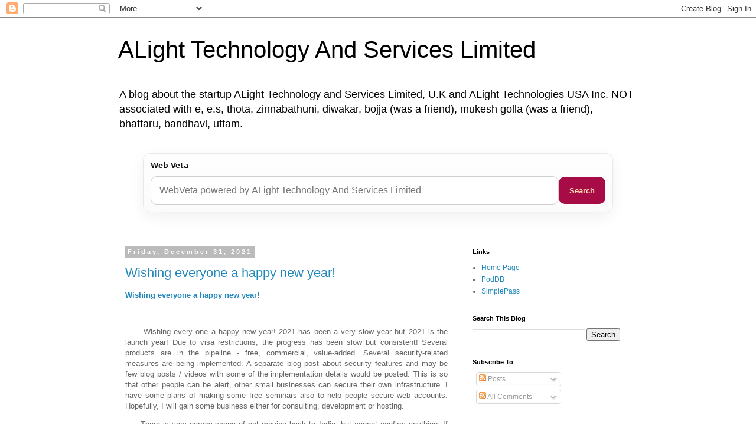

--- FILE ---
content_type: text/html; charset=UTF-8
request_url: https://blog.alightservices.com/2021/12/
body_size: 15318
content:
<!DOCTYPE html>
<html class='v2' dir='ltr' lang='en'>
<head>
<link href='https://www.blogger.com/static/v1/widgets/335934321-css_bundle_v2.css' rel='stylesheet' type='text/css'/>
<meta content='width=1100' name='viewport'/>
<meta content='text/html; charset=UTF-8' http-equiv='Content-Type'/>
<meta content='blogger' name='generator'/>
<link href='https://blog.alightservices.com/favicon.ico' rel='icon' type='image/x-icon'/>
<link href='https://blog.alightservices.com/2021/12/' rel='canonical'/>
<link rel="alternate" type="application/atom+xml" title="ALight Technology And Services Limited - Atom" href="https://blog.alightservices.com/feeds/posts/default" />
<link rel="alternate" type="application/rss+xml" title="ALight Technology And Services Limited - RSS" href="https://blog.alightservices.com/feeds/posts/default?alt=rss" />
<link rel="service.post" type="application/atom+xml" title="ALight Technology And Services Limited - Atom" href="https://www.blogger.com/feeds/7298902210543519954/posts/default" />
<!--Can't find substitution for tag [blog.ieCssRetrofitLinks]-->
<meta content='ALight Technology And Services Limited (U.K) ALight Technologies USA Inc (U.S.A)
 WebVeta - Search as a Service!' name='description'/>
<meta content='https://blog.alightservices.com/2021/12/' property='og:url'/>
<meta content='ALight Technology And Services Limited' property='og:title'/>
<meta content='ALight Technology And Services Limited (U.K) ALight Technologies USA Inc (U.S.A)
 WebVeta - Search as a Service!' property='og:description'/>
<title>ALight Technology And Services Limited: December 2021</title>
<style id='page-skin-1' type='text/css'><!--
/*
-----------------------------------------------
Blogger Template Style
Name:     Simple
Designer: Blogger
URL:      www.blogger.com
----------------------------------------------- */
/* Content
----------------------------------------------- */
body {
font: normal normal 12px 'Trebuchet MS', Trebuchet, Verdana, sans-serif;
color: #666666;
background: #ffffff none repeat scroll top left;
padding: 0 0 0 0;
}
html body .region-inner {
min-width: 0;
max-width: 100%;
width: auto;
}
h2 {
font-size: 22px;
}
a:link {
text-decoration:none;
color: #2288bb;
}
a:visited {
text-decoration:none;
color: #888888;
}
a:hover {
text-decoration:underline;
color: #33aaff;
}
.body-fauxcolumn-outer .fauxcolumn-inner {
background: transparent none repeat scroll top left;
_background-image: none;
}
.body-fauxcolumn-outer .cap-top {
position: absolute;
z-index: 1;
height: 400px;
width: 100%;
}
.body-fauxcolumn-outer .cap-top .cap-left {
width: 100%;
background: transparent none repeat-x scroll top left;
_background-image: none;
}
.content-outer {
-moz-box-shadow: 0 0 0 rgba(0, 0, 0, .15);
-webkit-box-shadow: 0 0 0 rgba(0, 0, 0, .15);
-goog-ms-box-shadow: 0 0 0 #333333;
box-shadow: 0 0 0 rgba(0, 0, 0, .15);
margin-bottom: 1px;
}
.content-inner {
padding: 10px 40px;
}
.content-inner {
background-color: #ffffff;
}
/* Header
----------------------------------------------- */
.header-outer {
background: transparent none repeat-x scroll 0 -400px;
_background-image: none;
}
.Header h1 {
font: normal normal 40px 'Trebuchet MS',Trebuchet,Verdana,sans-serif;
color: #000000;
text-shadow: 0 0 0 rgba(0, 0, 0, .2);
}
.Header h1 a {
color: #000000;
}
.Header .description {
font-size: 18px;
color: #000000;
}
.header-inner .Header .titlewrapper {
padding: 22px 0;
}
.header-inner .Header .descriptionwrapper {
padding: 0 0;
}
/* Tabs
----------------------------------------------- */
.tabs-inner .section:first-child {
border-top: 0 solid #dddddd;
}
.tabs-inner .section:first-child ul {
margin-top: -1px;
border-top: 1px solid #dddddd;
border-left: 1px solid #dddddd;
border-right: 1px solid #dddddd;
}
.tabs-inner .widget ul {
background: transparent none repeat-x scroll 0 -800px;
_background-image: none;
border-bottom: 1px solid #dddddd;
margin-top: 0;
margin-left: -30px;
margin-right: -30px;
}
.tabs-inner .widget li a {
display: inline-block;
padding: .6em 1em;
font: normal normal 12px 'Trebuchet MS', Trebuchet, Verdana, sans-serif;
color: #000000;
border-left: 1px solid #ffffff;
border-right: 1px solid #dddddd;
}
.tabs-inner .widget li:first-child a {
border-left: none;
}
.tabs-inner .widget li.selected a, .tabs-inner .widget li a:hover {
color: #000000;
background-color: #eeeeee;
text-decoration: none;
}
/* Columns
----------------------------------------------- */
.main-outer {
border-top: 0 solid transparent;
}
.fauxcolumn-left-outer .fauxcolumn-inner {
border-right: 1px solid transparent;
}
.fauxcolumn-right-outer .fauxcolumn-inner {
border-left: 1px solid transparent;
}
/* Headings
----------------------------------------------- */
div.widget > h2,
div.widget h2.title {
margin: 0 0 1em 0;
font: normal bold 11px 'Trebuchet MS',Trebuchet,Verdana,sans-serif;
color: #000000;
}
/* Widgets
----------------------------------------------- */
.widget .zippy {
color: #999999;
text-shadow: 2px 2px 1px rgba(0, 0, 0, .1);
}
.widget .popular-posts ul {
list-style: none;
}
/* Posts
----------------------------------------------- */
h2.date-header {
font: normal bold 11px Arial, Tahoma, Helvetica, FreeSans, sans-serif;
}
.date-header span {
background-color: #bbbbbb;
color: #ffffff;
padding: 0.4em;
letter-spacing: 3px;
margin: inherit;
}
.main-inner {
padding-top: 35px;
padding-bottom: 65px;
}
.main-inner .column-center-inner {
padding: 0 0;
}
.main-inner .column-center-inner .section {
margin: 0 1em;
}
.post {
margin: 0 0 45px 0;
}
h3.post-title, .comments h4 {
font: normal normal 22px 'Trebuchet MS',Trebuchet,Verdana,sans-serif;
margin: .75em 0 0;
}
.post-body {
font-size: 110%;
line-height: 1.4;
position: relative;
}
.post-body img, .post-body .tr-caption-container, .Profile img, .Image img,
.BlogList .item-thumbnail img {
padding: 2px;
background: #ffffff;
border: 1px solid #eeeeee;
-moz-box-shadow: 1px 1px 5px rgba(0, 0, 0, .1);
-webkit-box-shadow: 1px 1px 5px rgba(0, 0, 0, .1);
box-shadow: 1px 1px 5px rgba(0, 0, 0, .1);
}
.post-body img, .post-body .tr-caption-container {
padding: 5px;
}
.post-body .tr-caption-container {
color: #666666;
}
.post-body .tr-caption-container img {
padding: 0;
background: transparent;
border: none;
-moz-box-shadow: 0 0 0 rgba(0, 0, 0, .1);
-webkit-box-shadow: 0 0 0 rgba(0, 0, 0, .1);
box-shadow: 0 0 0 rgba(0, 0, 0, .1);
}
.post-header {
margin: 0 0 1.5em;
line-height: 1.6;
font-size: 90%;
}
.post-footer {
margin: 20px -2px 0;
padding: 5px 10px;
color: #666666;
background-color: #eeeeee;
border-bottom: 1px solid #eeeeee;
line-height: 1.6;
font-size: 90%;
}
#comments .comment-author {
padding-top: 1.5em;
border-top: 1px solid transparent;
background-position: 0 1.5em;
}
#comments .comment-author:first-child {
padding-top: 0;
border-top: none;
}
.avatar-image-container {
margin: .2em 0 0;
}
#comments .avatar-image-container img {
border: 1px solid #eeeeee;
}
/* Comments
----------------------------------------------- */
.comments .comments-content .icon.blog-author {
background-repeat: no-repeat;
background-image: url([data-uri]);
}
.comments .comments-content .loadmore a {
border-top: 1px solid #999999;
border-bottom: 1px solid #999999;
}
.comments .comment-thread.inline-thread {
background-color: #eeeeee;
}
.comments .continue {
border-top: 2px solid #999999;
}
/* Accents
---------------------------------------------- */
.section-columns td.columns-cell {
border-left: 1px solid transparent;
}
.blog-pager {
background: transparent url(https://resources.blogblog.com/blogblog/data/1kt/simple/paging_dot.png) repeat-x scroll top center;
}
.blog-pager-older-link, .home-link,
.blog-pager-newer-link {
background-color: #ffffff;
padding: 5px;
}
.footer-outer {
border-top: 1px dashed #bbbbbb;
}
/* Mobile
----------------------------------------------- */
body.mobile  {
background-size: auto;
}
.mobile .body-fauxcolumn-outer {
background: transparent none repeat scroll top left;
}
.mobile .body-fauxcolumn-outer .cap-top {
background-size: 100% auto;
}
.mobile .content-outer {
-webkit-box-shadow: 0 0 3px rgba(0, 0, 0, .15);
box-shadow: 0 0 3px rgba(0, 0, 0, .15);
}
.mobile .tabs-inner .widget ul {
margin-left: 0;
margin-right: 0;
}
.mobile .post {
margin: 0;
}
.mobile .main-inner .column-center-inner .section {
margin: 0;
}
.mobile .date-header span {
padding: 0.1em 10px;
margin: 0 -10px;
}
.mobile h3.post-title {
margin: 0;
}
.mobile .blog-pager {
background: transparent none no-repeat scroll top center;
}
.mobile .footer-outer {
border-top: none;
}
.mobile .main-inner, .mobile .footer-inner {
background-color: #ffffff;
}
.mobile-index-contents {
color: #666666;
}
.mobile-link-button {
background-color: #2288bb;
}
.mobile-link-button a:link, .mobile-link-button a:visited {
color: #ffffff;
}
.mobile .tabs-inner .section:first-child {
border-top: none;
}
.mobile .tabs-inner .PageList .widget-content {
background-color: #eeeeee;
color: #000000;
border-top: 1px solid #dddddd;
border-bottom: 1px solid #dddddd;
}
.mobile .tabs-inner .PageList .widget-content .pagelist-arrow {
border-left: 1px solid #dddddd;
}

--></style>
<style id='template-skin-1' type='text/css'><!--
body {
min-width: 960px;
}
.content-outer, .content-fauxcolumn-outer, .region-inner {
min-width: 960px;
max-width: 960px;
_width: 960px;
}
.main-inner .columns {
padding-left: 0;
padding-right: 310px;
}
.main-inner .fauxcolumn-center-outer {
left: 0;
right: 310px;
/* IE6 does not respect left and right together */
_width: expression(this.parentNode.offsetWidth -
parseInt("0") -
parseInt("310px") + 'px');
}
.main-inner .fauxcolumn-left-outer {
width: 0;
}
.main-inner .fauxcolumn-right-outer {
width: 310px;
}
.main-inner .column-left-outer {
width: 0;
right: 100%;
margin-left: -0;
}
.main-inner .column-right-outer {
width: 310px;
margin-right: -310px;
}
#layout {
min-width: 0;
}
#layout .content-outer {
min-width: 0;
width: 800px;
}
#layout .region-inner {
min-width: 0;
width: auto;
}
body#layout div.add_widget {
padding: 8px;
}
body#layout div.add_widget a {
margin-left: 32px;
}
--></style>
<link href='https://www.blogger.com/dyn-css/authorization.css?targetBlogID=7298902210543519954&amp;zx=2371173a-8ba3-417a-92f3-3ce56ad6d522' media='none' onload='if(media!=&#39;all&#39;)media=&#39;all&#39;' rel='stylesheet'/><noscript><link href='https://www.blogger.com/dyn-css/authorization.css?targetBlogID=7298902210543519954&amp;zx=2371173a-8ba3-417a-92f3-3ce56ad6d522' rel='stylesheet'/></noscript>
<meta name='google-adsense-platform-account' content='ca-host-pub-1556223355139109'/>
<meta name='google-adsense-platform-domain' content='blogspot.com'/>

</head>
<body class='loading variant-simplysimple'>
<div class='navbar section' id='navbar' name='Navbar'><div class='widget Navbar' data-version='1' id='Navbar1'><script type="text/javascript">
    function setAttributeOnload(object, attribute, val) {
      if(window.addEventListener) {
        window.addEventListener('load',
          function(){ object[attribute] = val; }, false);
      } else {
        window.attachEvent('onload', function(){ object[attribute] = val; });
      }
    }
  </script>
<div id="navbar-iframe-container"></div>
<script type="text/javascript" src="https://apis.google.com/js/platform.js"></script>
<script type="text/javascript">
      gapi.load("gapi.iframes:gapi.iframes.style.bubble", function() {
        if (gapi.iframes && gapi.iframes.getContext) {
          gapi.iframes.getContext().openChild({
              url: 'https://www.blogger.com/navbar/7298902210543519954?origin\x3dhttps://blog.alightservices.com',
              where: document.getElementById("navbar-iframe-container"),
              id: "navbar-iframe"
          });
        }
      });
    </script><script type="text/javascript">
(function() {
var script = document.createElement('script');
script.type = 'text/javascript';
script.src = '//pagead2.googlesyndication.com/pagead/js/google_top_exp.js';
var head = document.getElementsByTagName('head')[0];
if (head) {
head.appendChild(script);
}})();
</script>
</div></div>
<div class='body-fauxcolumns'>
<div class='fauxcolumn-outer body-fauxcolumn-outer'>
<div class='cap-top'>
<div class='cap-left'></div>
<div class='cap-right'></div>
</div>
<div class='fauxborder-left'>
<div class='fauxborder-right'></div>
<div class='fauxcolumn-inner'>
</div>
</div>
<div class='cap-bottom'>
<div class='cap-left'></div>
<div class='cap-right'></div>
</div>
</div>
</div>
<div class='content'>
<div class='content-fauxcolumns'>
<div class='fauxcolumn-outer content-fauxcolumn-outer'>
<div class='cap-top'>
<div class='cap-left'></div>
<div class='cap-right'></div>
</div>
<div class='fauxborder-left'>
<div class='fauxborder-right'></div>
<div class='fauxcolumn-inner'>
</div>
</div>
<div class='cap-bottom'>
<div class='cap-left'></div>
<div class='cap-right'></div>
</div>
</div>
</div>
<div class='content-outer'>
<div class='content-cap-top cap-top'>
<div class='cap-left'></div>
<div class='cap-right'></div>
</div>
<div class='fauxborder-left content-fauxborder-left'>
<div class='fauxborder-right content-fauxborder-right'></div>
<div class='content-inner'>
<header>
<div class='header-outer'>
<div class='header-cap-top cap-top'>
<div class='cap-left'></div>
<div class='cap-right'></div>
</div>
<div class='fauxborder-left header-fauxborder-left'>
<div class='fauxborder-right header-fauxborder-right'></div>
<div class='region-inner header-inner'>
<div class='header section' id='header' name='Header'><div class='widget Header' data-version='1' id='Header1'>
<div id='header-inner'>
<div class='titlewrapper'>
<h1 class='title'>
<a href='https://blog.alightservices.com/'>
ALight Technology And Services Limited
</a>
</h1>
</div>
<div class='descriptionwrapper'>
<p class='description'><span>A blog about the startup ALight Technology and Services Limited, U.K and ALight Technologies USA Inc.
NOT associated with e, e.s, thota, zinnabathuni, diwakar, bojja (was a friend), mukesh golla (was a friend), bhattaru, bandhavi, uttam.</span></p>
</div>
</div>
</div></div>
</div>
</div>
<div class='header-cap-bottom cap-bottom'>
<div class='cap-left'></div>
<div class='cap-right'></div>
</div>
</div>
</header>
<div class='tabs-outer'>
<div class='tabs-cap-top cap-top'>
<div class='cap-left'></div>
<div class='cap-right'></div>
</div>
<div class='fauxborder-left tabs-fauxborder-left'>
<div class='fauxborder-right tabs-fauxborder-right'></div>
<div class='region-inner tabs-inner'>
<div class='tabs section' id='crosscol' name='Cross-Column'><div class='widget HTML' data-version='1' id='HTML4'>
<h2 class='title'>Bing</h2>
<div class='widget-content'>
<!-- Clarity tracking code for https://blog.alightservices.com/ --><script>    (function(c,l,a,r,i,t,y){        c[a]=c[a]||function(){(c[a].q=c[a].q||[]).push(arguments)};        t=l.createElement(r);t.async=1;t.src="https://www.clarity.ms/tag/"+i+"?ref=bwt";        y=l.getElementsByTagName(r)[0];y.parentNode.insertBefore(t,y);    })(window, document, "clarity", "script", "p6xc6kkv59");</script>

<script src="https://1.api.webveta.alightservices.com/js/scriptv0.0.5.js" type="text/javascript"></script>
<link href="https://1.api.webveta.alightservices.com/css/stylev0.0.5.css" rel="stylesheet" />
<div id="wv-search" data-id="d-e03e3b2e-df07-11f0-8fcb-000d3a9bba43"></div>
</div>
<div class='clear'></div>
</div></div>
<div class='tabs no-items section' id='crosscol-overflow' name='Cross-Column 2'></div>
</div>
</div>
<div class='tabs-cap-bottom cap-bottom'>
<div class='cap-left'></div>
<div class='cap-right'></div>
</div>
</div>
<div class='main-outer'>
<div class='main-cap-top cap-top'>
<div class='cap-left'></div>
<div class='cap-right'></div>
</div>
<div class='fauxborder-left main-fauxborder-left'>
<div class='fauxborder-right main-fauxborder-right'></div>
<div class='region-inner main-inner'>
<div class='columns fauxcolumns'>
<div class='fauxcolumn-outer fauxcolumn-center-outer'>
<div class='cap-top'>
<div class='cap-left'></div>
<div class='cap-right'></div>
</div>
<div class='fauxborder-left'>
<div class='fauxborder-right'></div>
<div class='fauxcolumn-inner'>
</div>
</div>
<div class='cap-bottom'>
<div class='cap-left'></div>
<div class='cap-right'></div>
</div>
</div>
<div class='fauxcolumn-outer fauxcolumn-left-outer'>
<div class='cap-top'>
<div class='cap-left'></div>
<div class='cap-right'></div>
</div>
<div class='fauxborder-left'>
<div class='fauxborder-right'></div>
<div class='fauxcolumn-inner'>
</div>
</div>
<div class='cap-bottom'>
<div class='cap-left'></div>
<div class='cap-right'></div>
</div>
</div>
<div class='fauxcolumn-outer fauxcolumn-right-outer'>
<div class='cap-top'>
<div class='cap-left'></div>
<div class='cap-right'></div>
</div>
<div class='fauxborder-left'>
<div class='fauxborder-right'></div>
<div class='fauxcolumn-inner'>
</div>
</div>
<div class='cap-bottom'>
<div class='cap-left'></div>
<div class='cap-right'></div>
</div>
</div>
<!-- corrects IE6 width calculation -->
<div class='columns-inner'>
<div class='column-center-outer'>
<div class='column-center-inner'>
<div class='main section' id='main' name='Main'><div class='widget Blog' data-version='1' id='Blog1'>
<div class='blog-posts hfeed'>

          <div class="date-outer">
        
<h2 class='date-header'><span>Friday, December 31, 2021</span></h2>

          <div class="date-posts">
        
<div class='post-outer'>
<div class='post hentry uncustomized-post-template' itemprop='blogPost' itemscope='itemscope' itemtype='http://schema.org/BlogPosting'>
<meta content='7298902210543519954' itemprop='blogId'/>
<meta content='5480305978086024836' itemprop='postId'/>
<a name='5480305978086024836'></a>
<h3 class='post-title entry-title' itemprop='name'>
<a href='https://blog.alightservices.com/2021/12/wishing-everyone-happy-new-year.html'>Wishing everyone a happy new year!</a>
</h3>
<div class='post-header'>
<div class='post-header-line-1'></div>
</div>
<div class='post-body entry-content' id='post-body-5480305978086024836' itemprop='articleBody'>
<p><b><a href="https://blog.alightservices.com/2021/12/wishing-everyone-happy-new-year.html">Wishing everyone a happy new year!</a></b></p><p><br /></p><p style="text-align: justify;">&nbsp; &nbsp; &nbsp; Wishing every one a happy new year! 2021 has been a very slow year but 2021 is the launch year! Due to visa restrictions, the progress has been slow but consistent! Several products are in the pipeline - free, commercial, value-added. Several security-related measures are being implemented. A separate blog post about security features and may be few blog posts / videos with some of the implementation details would be posted. This is so that other people can be alert, other small businesses can secure their own infrastructure. I have some plans of making some free seminars also to help people secure web accounts. Hopefully, I will gain some business either for consulting, development or hosting.</p><p style="text-align: justify;">&nbsp; &nbsp; &nbsp;There is very narrow scope of not moving back to India, but cannot confirm anything. If there are any updates, I will certainly make an announcement / blog post.</p><p style="text-align: justify;">&nbsp; &nbsp; &nbsp;Stay safe from online hackers and propagandists with malicious intent.</p><p><br /></p><p><b><a href="https://blog.alightservices.com/2021/12/wishing-everyone-happy-new-year.html">Wishing everyone a happy new year!</a></b></p>
<div style='clear: both;'></div>
</div>
<div class='post-footer'>
<div class='post-footer-line post-footer-line-1'>
<span class='post-author vcard'>
</span>
<span class='post-timestamp'>
at
<meta content='https://blog.alightservices.com/2021/12/wishing-everyone-happy-new-year.html' itemprop='url'/>
<a class='timestamp-link' href='https://blog.alightservices.com/2021/12/wishing-everyone-happy-new-year.html' rel='bookmark' title='permanent link'><abbr class='published' itemprop='datePublished' title='2021-12-31T15:27:00-08:00'>December 31, 2021</abbr></a>
</span>
<span class='post-comment-link'>
<a class='comment-link' href='https://blog.alightservices.com/2021/12/wishing-everyone-happy-new-year.html#comment-form' onclick=''>
No comments:
  </a>
</span>
<span class='post-icons'>
<span class='item-control blog-admin pid-763302761'>
<a href='https://www.blogger.com/post-edit.g?blogID=7298902210543519954&postID=5480305978086024836&from=pencil' title='Edit Post'>
<img alt='' class='icon-action' height='18' src='https://resources.blogblog.com/img/icon18_edit_allbkg.gif' width='18'/>
</a>
</span>
</span>
<div class='post-share-buttons goog-inline-block'>
<a class='goog-inline-block share-button sb-email' href='https://www.blogger.com/share-post.g?blogID=7298902210543519954&postID=5480305978086024836&target=email' target='_blank' title='Email This'><span class='share-button-link-text'>Email This</span></a><a class='goog-inline-block share-button sb-blog' href='https://www.blogger.com/share-post.g?blogID=7298902210543519954&postID=5480305978086024836&target=blog' onclick='window.open(this.href, "_blank", "height=270,width=475"); return false;' target='_blank' title='BlogThis!'><span class='share-button-link-text'>BlogThis!</span></a><a class='goog-inline-block share-button sb-twitter' href='https://www.blogger.com/share-post.g?blogID=7298902210543519954&postID=5480305978086024836&target=twitter' target='_blank' title='Share to X'><span class='share-button-link-text'>Share to X</span></a><a class='goog-inline-block share-button sb-facebook' href='https://www.blogger.com/share-post.g?blogID=7298902210543519954&postID=5480305978086024836&target=facebook' onclick='window.open(this.href, "_blank", "height=430,width=640"); return false;' target='_blank' title='Share to Facebook'><span class='share-button-link-text'>Share to Facebook</span></a><a class='goog-inline-block share-button sb-pinterest' href='https://www.blogger.com/share-post.g?blogID=7298902210543519954&postID=5480305978086024836&target=pinterest' target='_blank' title='Share to Pinterest'><span class='share-button-link-text'>Share to Pinterest</span></a>
</div>
</div>
<div class='post-footer-line post-footer-line-2'>
<span class='post-labels'>
</span>
</div>
<div class='post-footer-line post-footer-line-3'>
<span class='post-location'>
Location:
<a href='https://maps.google.com/maps?q=London,+UK@51.5072178,-0.1275862&z=10' target='_blank'>London, UK</a>
</span>
</div>
</div>
</div>
</div>
<div class='inline-ad'>
<!--Can't find substitution for tag [adCode]-->
</div>

          </div></div>
        

          <div class="date-outer">
        
<h2 class='date-header'><span>Friday, December 24, 2021</span></h2>

          <div class="date-posts">
        
<div class='post-outer'>
<div class='post hentry uncustomized-post-template' itemprop='blogPost' itemscope='itemscope' itemtype='http://schema.org/BlogPosting'>
<meta content='7298902210543519954' itemprop='blogId'/>
<meta content='7311014679619138401' itemprop='postId'/>
<a name='7311014679619138401'></a>
<h3 class='post-title entry-title' itemprop='name'>
<a href='https://blog.alightservices.com/2021/12/moving-to-india.html'>Moving to India!</a>
</h3>
<div class='post-header'>
<div class='post-header-line-1'></div>
</div>
<div class='post-body entry-content' id='post-body-7311014679619138401' itemprop='articleBody'>
<p><b><a href="Moving to India!">Moving to India!</a></b></p><p><br /></p><p>As most of you might have known, I started ALight Technology And Services Limited while on student visa in London, United Kingdom. For whatever technical reasons, my Graduate Route Visa was not processed in time. I have waited 4 months, and I am waiting another 3 weeks. Irrespective of what happens I am planning to move to India on January 15th. If my Graduate Route Visa gets approved meanwhile, I will come back to London in February. If not, I will stay in India!</p><p>I don't have any clients yet, because the business is not fully operational yet because of the visa restrictions. But once I move back to India, I won't have any restrictions and my sole focus would be my business. As of now, I am operating the business as a single person due to visa restrictions. But starting February, I might consider hiring some people.</p><p>ALight Technology And Services Limited has an equality and diversity policy. I believe in talent. Irrespective of background, ethnicity, religion, culture, country, ALight Technology And Services Limited welcomes talented individuals.</p><p>With that said, moving to India is just a very small setback in the bigger picture. But, in today's modern connected world, operating from India is not a problem and will never be a problem. If my Graduate Route Visa gets approved, it would be great and I can try to rapidly expand in United Kingdom and in India!</p><p>I will try to catch up with some of you people by attending another one or two business networking events here in London before January 15th.</p><p><br /></p><p><b><a href="Moving to India!">Moving to India!</a></b></p>
<div style='clear: both;'></div>
</div>
<div class='post-footer'>
<div class='post-footer-line post-footer-line-1'>
<span class='post-author vcard'>
</span>
<span class='post-timestamp'>
at
<meta content='https://blog.alightservices.com/2021/12/moving-to-india.html' itemprop='url'/>
<a class='timestamp-link' href='https://blog.alightservices.com/2021/12/moving-to-india.html' rel='bookmark' title='permanent link'><abbr class='published' itemprop='datePublished' title='2021-12-24T16:12:00-08:00'>December 24, 2021</abbr></a>
</span>
<span class='post-comment-link'>
<a class='comment-link' href='https://blog.alightservices.com/2021/12/moving-to-india.html#comment-form' onclick=''>
No comments:
  </a>
</span>
<span class='post-icons'>
<span class='item-control blog-admin pid-763302761'>
<a href='https://www.blogger.com/post-edit.g?blogID=7298902210543519954&postID=7311014679619138401&from=pencil' title='Edit Post'>
<img alt='' class='icon-action' height='18' src='https://resources.blogblog.com/img/icon18_edit_allbkg.gif' width='18'/>
</a>
</span>
</span>
<div class='post-share-buttons goog-inline-block'>
<a class='goog-inline-block share-button sb-email' href='https://www.blogger.com/share-post.g?blogID=7298902210543519954&postID=7311014679619138401&target=email' target='_blank' title='Email This'><span class='share-button-link-text'>Email This</span></a><a class='goog-inline-block share-button sb-blog' href='https://www.blogger.com/share-post.g?blogID=7298902210543519954&postID=7311014679619138401&target=blog' onclick='window.open(this.href, "_blank", "height=270,width=475"); return false;' target='_blank' title='BlogThis!'><span class='share-button-link-text'>BlogThis!</span></a><a class='goog-inline-block share-button sb-twitter' href='https://www.blogger.com/share-post.g?blogID=7298902210543519954&postID=7311014679619138401&target=twitter' target='_blank' title='Share to X'><span class='share-button-link-text'>Share to X</span></a><a class='goog-inline-block share-button sb-facebook' href='https://www.blogger.com/share-post.g?blogID=7298902210543519954&postID=7311014679619138401&target=facebook' onclick='window.open(this.href, "_blank", "height=430,width=640"); return false;' target='_blank' title='Share to Facebook'><span class='share-button-link-text'>Share to Facebook</span></a><a class='goog-inline-block share-button sb-pinterest' href='https://www.blogger.com/share-post.g?blogID=7298902210543519954&postID=7311014679619138401&target=pinterest' target='_blank' title='Share to Pinterest'><span class='share-button-link-text'>Share to Pinterest</span></a>
</div>
</div>
<div class='post-footer-line post-footer-line-2'>
<span class='post-labels'>
</span>
</div>
<div class='post-footer-line post-footer-line-3'>
<span class='post-location'>
Location:
<a href='https://maps.google.com/maps?q=London,+UK@51.5072178,-0.1275862&z=10' target='_blank'>London, UK</a>
</span>
</div>
</div>
</div>
</div>

          </div></div>
        

          <div class="date-outer">
        
<h2 class='date-header'><span>Thursday, December 23, 2021</span></h2>

          <div class="date-posts">
        
<div class='post-outer'>
<div class='post hentry uncustomized-post-template' itemprop='blogPost' itemscope='itemscope' itemtype='http://schema.org/BlogPosting'>
<meta content='7298902210543519954' itemprop='blogId'/>
<meta content='90590295923112165' itemprop='postId'/>
<a name='90590295923112165'></a>
<h3 class='post-title entry-title' itemprop='name'>
<a href='https://blog.alightservices.com/2021/12/zero-downtime-server-migration-completed.html'>Zero downtime server migration completed!</a>
</h3>
<div class='post-header'>
<div class='post-header-line-1'></div>
</div>
<div class='post-body entry-content' id='post-body-90590295923112165' itemprop='articleBody'>
<p><b><a href="https://blog.alightservices.com/2021/12/zero-downtime-server-migration-completed.html">Zero downtime server migration completed!</a></b></p><p><br /></p><p>There has been some server maintenance and server migration for <a href="https://www.alightservices.com">https://www.alightservices.com</a>, <a href="https://simplepass.alightservices.com">https://simplepass.alightservices.com</a>, few other static webpages and redirects. All of these were now consolidated and hosted on the same web server. After the new website was launched, for 2 - 3 days, there were 2 servers running. Now the web servers have been migrated and consolidated. And all of this has been done with absolutely no downtime. My websites are monitored by two different 3rd party web monitoring services. The entire migration process took about 1.5 hours, but successfully completed with absolutely no downtime. The requests are either routed to the old server or the new server. Now all traffic is routed to the new server and the old server has been shutdown.</p><p><br /></p><p><b><a href="https://blog.alightservices.com/2021/12/zero-downtime-server-migration-completed.html">Zero downtime server migration completed!</a></b></p>
<div style='clear: both;'></div>
</div>
<div class='post-footer'>
<div class='post-footer-line post-footer-line-1'>
<span class='post-author vcard'>
</span>
<span class='post-timestamp'>
at
<meta content='https://blog.alightservices.com/2021/12/zero-downtime-server-migration-completed.html' itemprop='url'/>
<a class='timestamp-link' href='https://blog.alightservices.com/2021/12/zero-downtime-server-migration-completed.html' rel='bookmark' title='permanent link'><abbr class='published' itemprop='datePublished' title='2021-12-23T20:30:00-08:00'>December 23, 2021</abbr></a>
</span>
<span class='post-comment-link'>
<a class='comment-link' href='https://blog.alightservices.com/2021/12/zero-downtime-server-migration-completed.html#comment-form' onclick=''>
No comments:
  </a>
</span>
<span class='post-icons'>
<span class='item-control blog-admin pid-763302761'>
<a href='https://www.blogger.com/post-edit.g?blogID=7298902210543519954&postID=90590295923112165&from=pencil' title='Edit Post'>
<img alt='' class='icon-action' height='18' src='https://resources.blogblog.com/img/icon18_edit_allbkg.gif' width='18'/>
</a>
</span>
</span>
<div class='post-share-buttons goog-inline-block'>
<a class='goog-inline-block share-button sb-email' href='https://www.blogger.com/share-post.g?blogID=7298902210543519954&postID=90590295923112165&target=email' target='_blank' title='Email This'><span class='share-button-link-text'>Email This</span></a><a class='goog-inline-block share-button sb-blog' href='https://www.blogger.com/share-post.g?blogID=7298902210543519954&postID=90590295923112165&target=blog' onclick='window.open(this.href, "_blank", "height=270,width=475"); return false;' target='_blank' title='BlogThis!'><span class='share-button-link-text'>BlogThis!</span></a><a class='goog-inline-block share-button sb-twitter' href='https://www.blogger.com/share-post.g?blogID=7298902210543519954&postID=90590295923112165&target=twitter' target='_blank' title='Share to X'><span class='share-button-link-text'>Share to X</span></a><a class='goog-inline-block share-button sb-facebook' href='https://www.blogger.com/share-post.g?blogID=7298902210543519954&postID=90590295923112165&target=facebook' onclick='window.open(this.href, "_blank", "height=430,width=640"); return false;' target='_blank' title='Share to Facebook'><span class='share-button-link-text'>Share to Facebook</span></a><a class='goog-inline-block share-button sb-pinterest' href='https://www.blogger.com/share-post.g?blogID=7298902210543519954&postID=90590295923112165&target=pinterest' target='_blank' title='Share to Pinterest'><span class='share-button-link-text'>Share to Pinterest</span></a>
</div>
</div>
<div class='post-footer-line post-footer-line-2'>
<span class='post-labels'>
</span>
</div>
<div class='post-footer-line post-footer-line-3'>
<span class='post-location'>
Location:
<a href='https://maps.google.com/maps?q=London,+UK@51.5072178,-0.1275862&z=10' target='_blank'>London, UK</a>
</span>
</div>
</div>
</div>
</div>

          </div></div>
        

          <div class="date-outer">
        
<h2 class='date-header'><span>Wednesday, December 22, 2021</span></h2>

          <div class="date-posts">
        
<div class='post-outer'>
<div class='post hentry uncustomized-post-template' itemprop='blogPost' itemscope='itemscope' itemtype='http://schema.org/BlogPosting'>
<meta content='7298902210543519954' itemprop='blogId'/>
<meta content='8176668205431208340' itemprop='postId'/>
<a name='8176668205431208340'></a>
<h3 class='post-title entry-title' itemprop='name'>
<a href='https://blog.alightservices.com/2021/12/new-home-page-launched.html'>New Home Page Launched!</a>
</h3>
<div class='post-header'>
<div class='post-header-line-1'></div>
</div>
<div class='post-body entry-content' id='post-body-8176668205431208340' itemprop='articleBody'>
<p><a href="https://blog.alightservices.com/2021/12/new-home-page-launched.html">New Home Page Launched!</a></p><p><br /></p><p>The updated home page has been launched. The newer version is much sleeker from the payload perspective, number of web requests needed and looks less cluttered compared to the previous version of the website. All the content has been migrated and even a little bit of new content has been added.</p><p><br /></p><p><a href="https://blog.alightservices.com/2021/12/new-home-page-launched.html">New Home Page Launched!</a></p>
<div style='clear: both;'></div>
</div>
<div class='post-footer'>
<div class='post-footer-line post-footer-line-1'>
<span class='post-author vcard'>
</span>
<span class='post-timestamp'>
at
<meta content='https://blog.alightservices.com/2021/12/new-home-page-launched.html' itemprop='url'/>
<a class='timestamp-link' href='https://blog.alightservices.com/2021/12/new-home-page-launched.html' rel='bookmark' title='permanent link'><abbr class='published' itemprop='datePublished' title='2021-12-22T05:50:00-08:00'>December 22, 2021</abbr></a>
</span>
<span class='post-comment-link'>
<a class='comment-link' href='https://blog.alightservices.com/2021/12/new-home-page-launched.html#comment-form' onclick=''>
No comments:
  </a>
</span>
<span class='post-icons'>
<span class='item-control blog-admin pid-763302761'>
<a href='https://www.blogger.com/post-edit.g?blogID=7298902210543519954&postID=8176668205431208340&from=pencil' title='Edit Post'>
<img alt='' class='icon-action' height='18' src='https://resources.blogblog.com/img/icon18_edit_allbkg.gif' width='18'/>
</a>
</span>
</span>
<div class='post-share-buttons goog-inline-block'>
<a class='goog-inline-block share-button sb-email' href='https://www.blogger.com/share-post.g?blogID=7298902210543519954&postID=8176668205431208340&target=email' target='_blank' title='Email This'><span class='share-button-link-text'>Email This</span></a><a class='goog-inline-block share-button sb-blog' href='https://www.blogger.com/share-post.g?blogID=7298902210543519954&postID=8176668205431208340&target=blog' onclick='window.open(this.href, "_blank", "height=270,width=475"); return false;' target='_blank' title='BlogThis!'><span class='share-button-link-text'>BlogThis!</span></a><a class='goog-inline-block share-button sb-twitter' href='https://www.blogger.com/share-post.g?blogID=7298902210543519954&postID=8176668205431208340&target=twitter' target='_blank' title='Share to X'><span class='share-button-link-text'>Share to X</span></a><a class='goog-inline-block share-button sb-facebook' href='https://www.blogger.com/share-post.g?blogID=7298902210543519954&postID=8176668205431208340&target=facebook' onclick='window.open(this.href, "_blank", "height=430,width=640"); return false;' target='_blank' title='Share to Facebook'><span class='share-button-link-text'>Share to Facebook</span></a><a class='goog-inline-block share-button sb-pinterest' href='https://www.blogger.com/share-post.g?blogID=7298902210543519954&postID=8176668205431208340&target=pinterest' target='_blank' title='Share to Pinterest'><span class='share-button-link-text'>Share to Pinterest</span></a>
</div>
</div>
<div class='post-footer-line post-footer-line-2'>
<span class='post-labels'>
</span>
</div>
<div class='post-footer-line post-footer-line-3'>
<span class='post-location'>
Location:
<a href='https://maps.google.com/maps?q=London,+UK@51.5072178,-0.1275862&z=10' target='_blank'>London, UK</a>
</span>
</div>
</div>
</div>
</div>
<div class='inline-ad'>
<!--Can't find substitution for tag [adCode]-->
</div>

          </div></div>
        

          <div class="date-outer">
        
<h2 class='date-header'><span>Tuesday, December 21, 2021</span></h2>

          <div class="date-posts">
        
<div class='post-outer'>
<div class='post hentry uncustomized-post-template' itemprop='blogPost' itemscope='itemscope' itemtype='http://schema.org/BlogPosting'>
<meta content='7298902210543519954' itemprop='blogId'/>
<meta content='2498051019860871039' itemprop='postId'/>
<a name='2498051019860871039'></a>
<h3 class='post-title entry-title' itemprop='name'>
<a href='https://blog.alightservices.com/2021/12/beta-of-homepage-launched.html'>Beta of homepage launched</a>
</h3>
<div class='post-header'>
<div class='post-header-line-1'></div>
</div>
<div class='post-body entry-content' id='post-body-2498051019860871039' itemprop='articleBody'>
<p><a href="https://blog.alightservices.com/2021/12/beta-of-homepage-launched.html">Beta of homepage launched</a></p><p><br /></p><p>The beta of the homepage is launched. The beta is a slicker version of the current website. The beta is available at:&nbsp;<a href="https://beta.alightservices.com/">https://beta.alightservices.com/</a>. The main URL would be updated on or before Christmas! Happy Christmas and New Years!&nbsp;</p><p><br /></p><p><a href="https://blog.alightservices.com/2021/12/beta-of-homepage-launched.html">Beta of homepage launched</a></p>
<div style='clear: both;'></div>
</div>
<div class='post-footer'>
<div class='post-footer-line post-footer-line-1'>
<span class='post-author vcard'>
</span>
<span class='post-timestamp'>
at
<meta content='https://blog.alightservices.com/2021/12/beta-of-homepage-launched.html' itemprop='url'/>
<a class='timestamp-link' href='https://blog.alightservices.com/2021/12/beta-of-homepage-launched.html' rel='bookmark' title='permanent link'><abbr class='published' itemprop='datePublished' title='2021-12-21T04:52:00-08:00'>December 21, 2021</abbr></a>
</span>
<span class='post-comment-link'>
<a class='comment-link' href='https://blog.alightservices.com/2021/12/beta-of-homepage-launched.html#comment-form' onclick=''>
No comments:
  </a>
</span>
<span class='post-icons'>
<span class='item-control blog-admin pid-763302761'>
<a href='https://www.blogger.com/post-edit.g?blogID=7298902210543519954&postID=2498051019860871039&from=pencil' title='Edit Post'>
<img alt='' class='icon-action' height='18' src='https://resources.blogblog.com/img/icon18_edit_allbkg.gif' width='18'/>
</a>
</span>
</span>
<div class='post-share-buttons goog-inline-block'>
<a class='goog-inline-block share-button sb-email' href='https://www.blogger.com/share-post.g?blogID=7298902210543519954&postID=2498051019860871039&target=email' target='_blank' title='Email This'><span class='share-button-link-text'>Email This</span></a><a class='goog-inline-block share-button sb-blog' href='https://www.blogger.com/share-post.g?blogID=7298902210543519954&postID=2498051019860871039&target=blog' onclick='window.open(this.href, "_blank", "height=270,width=475"); return false;' target='_blank' title='BlogThis!'><span class='share-button-link-text'>BlogThis!</span></a><a class='goog-inline-block share-button sb-twitter' href='https://www.blogger.com/share-post.g?blogID=7298902210543519954&postID=2498051019860871039&target=twitter' target='_blank' title='Share to X'><span class='share-button-link-text'>Share to X</span></a><a class='goog-inline-block share-button sb-facebook' href='https://www.blogger.com/share-post.g?blogID=7298902210543519954&postID=2498051019860871039&target=facebook' onclick='window.open(this.href, "_blank", "height=430,width=640"); return false;' target='_blank' title='Share to Facebook'><span class='share-button-link-text'>Share to Facebook</span></a><a class='goog-inline-block share-button sb-pinterest' href='https://www.blogger.com/share-post.g?blogID=7298902210543519954&postID=2498051019860871039&target=pinterest' target='_blank' title='Share to Pinterest'><span class='share-button-link-text'>Share to Pinterest</span></a>
</div>
</div>
<div class='post-footer-line post-footer-line-2'>
<span class='post-labels'>
</span>
</div>
<div class='post-footer-line post-footer-line-3'>
<span class='post-location'>
</span>
</div>
</div>
</div>
</div>

          </div></div>
        

          <div class="date-outer">
        
<h2 class='date-header'><span>Sunday, December 19, 2021</span></h2>

          <div class="date-posts">
        
<div class='post-outer'>
<div class='post hentry uncustomized-post-template' itemprop='blogPost' itemscope='itemscope' itemtype='http://schema.org/BlogPosting'>
<meta content='7298902210543519954' itemprop='blogId'/>
<meta content='7090941164366362715' itemprop='postId'/>
<a name='7090941164366362715'></a>
<h3 class='post-title entry-title' itemprop='name'>
<a href='https://blog.alightservices.com/2021/12/beta-of-new-website-almost-ready.html'>Beta of new website almost ready! </a>
</h3>
<div class='post-header'>
<div class='post-header-line-1'></div>
</div>
<div class='post-body entry-content' id='post-body-7090941164366362715' itemprop='articleBody'>
<p><b><a href="https://blog.alightservices.com/2021/12/beta-of-new-website-almost-ready.html">Beta of new website almost ready!&nbsp;</a></b></p><p><br /></p><p>Due to certain reasons beyond my control, (as a matter of fact, most of the people do not even the reasons) the planned updates to the primary website hosted at <a href="https://www.alightservices.com">https://www.alightservices.com</a>&nbsp;have been slightly delayed. The internal beta is almost complete (only accessible from VPN, I opened to general public for some time earlier today for running some security scans).&nbsp;</p><p>If things go without interruption, the production launch would be on or before Christmas!</p><p>For the time-being project management portal, customer service portal are going to be delayed slightly. There are some plans for 2022, both from client communication perspective and product launches perspective. The tentative dates for new products, features are not yet decided, but an internal roadmap of a plethora of free / commercial / customer experience enhancing products are planned. As always, this blog would be the primary means of communication.</p><p>I have some plans of educating the general public on how to secure web / email accounts via blog posts and planning some free webinars in 2022. As always, striving for the betterment of humanity and excellence.</p><p>Once again, beware of the impersonators, use the Contact form for any employment verification related enquiries. As of now, one person company. You can contact me on <a href="https://www.facebook.com/kanti.arumilli" target="_blank">FaceBook</a> / <a href="https://www.linkedin.com/in/kanti-kalyan-arumilli/" target="_blank">LinkedIn</a> or using the contact form / sending email to admin@alightservices.com / kantikalyan.arumilli@alightservices.com. If you are tech enthusiast / entrepreneur / in general if you want to talk about anything related to tech, contact me. I always like talking about intellectual / techie things.</p><p><br /></p><p>Stay safe! Happy holidays! Merry Christmas and new years!</p><p><br /></p><p><b><a href="https://blog.alightservices.com/2021/12/beta-of-new-website-almost-ready.html">Beta of new website almost ready!</a></b></p>
<div style='clear: both;'></div>
</div>
<div class='post-footer'>
<div class='post-footer-line post-footer-line-1'>
<span class='post-author vcard'>
</span>
<span class='post-timestamp'>
at
<meta content='https://blog.alightservices.com/2021/12/beta-of-new-website-almost-ready.html' itemprop='url'/>
<a class='timestamp-link' href='https://blog.alightservices.com/2021/12/beta-of-new-website-almost-ready.html' rel='bookmark' title='permanent link'><abbr class='published' itemprop='datePublished' title='2021-12-19T11:37:00-08:00'>December 19, 2021</abbr></a>
</span>
<span class='post-comment-link'>
<a class='comment-link' href='https://blog.alightservices.com/2021/12/beta-of-new-website-almost-ready.html#comment-form' onclick=''>
No comments:
  </a>
</span>
<span class='post-icons'>
<span class='item-control blog-admin pid-763302761'>
<a href='https://www.blogger.com/post-edit.g?blogID=7298902210543519954&postID=7090941164366362715&from=pencil' title='Edit Post'>
<img alt='' class='icon-action' height='18' src='https://resources.blogblog.com/img/icon18_edit_allbkg.gif' width='18'/>
</a>
</span>
</span>
<div class='post-share-buttons goog-inline-block'>
<a class='goog-inline-block share-button sb-email' href='https://www.blogger.com/share-post.g?blogID=7298902210543519954&postID=7090941164366362715&target=email' target='_blank' title='Email This'><span class='share-button-link-text'>Email This</span></a><a class='goog-inline-block share-button sb-blog' href='https://www.blogger.com/share-post.g?blogID=7298902210543519954&postID=7090941164366362715&target=blog' onclick='window.open(this.href, "_blank", "height=270,width=475"); return false;' target='_blank' title='BlogThis!'><span class='share-button-link-text'>BlogThis!</span></a><a class='goog-inline-block share-button sb-twitter' href='https://www.blogger.com/share-post.g?blogID=7298902210543519954&postID=7090941164366362715&target=twitter' target='_blank' title='Share to X'><span class='share-button-link-text'>Share to X</span></a><a class='goog-inline-block share-button sb-facebook' href='https://www.blogger.com/share-post.g?blogID=7298902210543519954&postID=7090941164366362715&target=facebook' onclick='window.open(this.href, "_blank", "height=430,width=640"); return false;' target='_blank' title='Share to Facebook'><span class='share-button-link-text'>Share to Facebook</span></a><a class='goog-inline-block share-button sb-pinterest' href='https://www.blogger.com/share-post.g?blogID=7298902210543519954&postID=7090941164366362715&target=pinterest' target='_blank' title='Share to Pinterest'><span class='share-button-link-text'>Share to Pinterest</span></a>
</div>
</div>
<div class='post-footer-line post-footer-line-2'>
<span class='post-labels'>
Labels:
<a href='https://blog.alightservices.com/search/label/Anouncement' rel='tag'>Anouncement</a>
</span>
</div>
<div class='post-footer-line post-footer-line-3'>
<span class='post-location'>
Location:
<a href='https://maps.google.com/maps?q=London,+UK@51.5072178,-0.1275862&z=10' target='_blank'>London, UK</a>
</span>
</div>
</div>
</div>
</div>

          </div></div>
        

          <div class="date-outer">
        
<h2 class='date-header'><span>Saturday, December 4, 2021</span></h2>

          <div class="date-posts">
        
<div class='post-outer'>
<div class='post hentry uncustomized-post-template' itemprop='blogPost' itemscope='itemscope' itemtype='http://schema.org/BlogPosting'>
<meta content='7298902210543519954' itemprop='blogId'/>
<meta content='6163229207308847750' itemprop='postId'/>
<a name='6163229207308847750'></a>
<h3 class='post-title entry-title' itemprop='name'>
<a href='https://blog.alightservices.com/2021/12/sleeker-version-of-website-coming-soon.html'>Sleeker version of the website coming soon!</a>
</h3>
<div class='post-header'>
<div class='post-header-line-1'></div>
</div>
<div class='post-body entry-content' id='post-body-6163229207308847750' itemprop='articleBody'>
<p>&nbsp;<a href="https://blog.alightservices.com/2021/12/sleeker-version-of-website-coming-soon.html">Sleeker version of the website coming soon!</a></p><p><br /></p><p>An updated, sleeker version of the website is coming soon. The website would have a cleaner look, the down-time is expected to be minimal (less than an hour) and would be during nonpeak hours.</p><p>Expect a less cluttered, minimalistic style of website.</p><p>Wrapping up the beta soon!</p><p><br /></p><p>Custom helpdesk management solution, custom project management portal are also in the works and would be rolled out in the next few weeks!</p><p>The blog would continue to be hosted on blogger, one of the planned tasks to migrate to own servers, but a little lower priority task!&nbsp;</p><p><br /></p><p><a href="https://blog.alightservices.com/2021/12/sleeker-version-of-website-coming-soon.html">Sleeker version of the website coming soon!</a></p>
<div style='clear: both;'></div>
</div>
<div class='post-footer'>
<div class='post-footer-line post-footer-line-1'>
<span class='post-author vcard'>
</span>
<span class='post-timestamp'>
at
<meta content='https://blog.alightservices.com/2021/12/sleeker-version-of-website-coming-soon.html' itemprop='url'/>
<a class='timestamp-link' href='https://blog.alightservices.com/2021/12/sleeker-version-of-website-coming-soon.html' rel='bookmark' title='permanent link'><abbr class='published' itemprop='datePublished' title='2021-12-04T06:40:00-08:00'>December 04, 2021</abbr></a>
</span>
<span class='post-comment-link'>
<a class='comment-link' href='https://blog.alightservices.com/2021/12/sleeker-version-of-website-coming-soon.html#comment-form' onclick=''>
No comments:
  </a>
</span>
<span class='post-icons'>
<span class='item-control blog-admin pid-763302761'>
<a href='https://www.blogger.com/post-edit.g?blogID=7298902210543519954&postID=6163229207308847750&from=pencil' title='Edit Post'>
<img alt='' class='icon-action' height='18' src='https://resources.blogblog.com/img/icon18_edit_allbkg.gif' width='18'/>
</a>
</span>
</span>
<div class='post-share-buttons goog-inline-block'>
<a class='goog-inline-block share-button sb-email' href='https://www.blogger.com/share-post.g?blogID=7298902210543519954&postID=6163229207308847750&target=email' target='_blank' title='Email This'><span class='share-button-link-text'>Email This</span></a><a class='goog-inline-block share-button sb-blog' href='https://www.blogger.com/share-post.g?blogID=7298902210543519954&postID=6163229207308847750&target=blog' onclick='window.open(this.href, "_blank", "height=270,width=475"); return false;' target='_blank' title='BlogThis!'><span class='share-button-link-text'>BlogThis!</span></a><a class='goog-inline-block share-button sb-twitter' href='https://www.blogger.com/share-post.g?blogID=7298902210543519954&postID=6163229207308847750&target=twitter' target='_blank' title='Share to X'><span class='share-button-link-text'>Share to X</span></a><a class='goog-inline-block share-button sb-facebook' href='https://www.blogger.com/share-post.g?blogID=7298902210543519954&postID=6163229207308847750&target=facebook' onclick='window.open(this.href, "_blank", "height=430,width=640"); return false;' target='_blank' title='Share to Facebook'><span class='share-button-link-text'>Share to Facebook</span></a><a class='goog-inline-block share-button sb-pinterest' href='https://www.blogger.com/share-post.g?blogID=7298902210543519954&postID=6163229207308847750&target=pinterest' target='_blank' title='Share to Pinterest'><span class='share-button-link-text'>Share to Pinterest</span></a>
</div>
</div>
<div class='post-footer-line post-footer-line-2'>
<span class='post-labels'>
</span>
</div>
<div class='post-footer-line post-footer-line-3'>
<span class='post-location'>
Location:
<a href='https://maps.google.com/maps?q=London,+UK@51.5072178,-0.1275862&z=10' target='_blank'>London, UK</a>
</span>
</div>
</div>
</div>
</div>
<div class='inline-ad'>
<!--Can't find substitution for tag [adCode]-->
</div>

        </div></div>
      
</div>
<div class='blog-pager' id='blog-pager'>
<span id='blog-pager-newer-link'>
<a class='blog-pager-newer-link' href='https://blog.alightservices.com/search?updated-max=2022-02-11T17:06:00-08:00&max-results=5&reverse-paginate=true' id='Blog1_blog-pager-newer-link' title='Newer Posts'>Newer Posts</a>
</span>
<span id='blog-pager-older-link'>
<a class='blog-pager-older-link' href='https://blog.alightservices.com/search?updated-max=2021-12-04T06:40:00-08:00&max-results=5' id='Blog1_blog-pager-older-link' title='Older Posts'>Older Posts</a>
</span>
<a class='home-link' href='https://blog.alightservices.com/'>Home</a>
</div>
<div class='clear'></div>
<div class='blog-feeds'>
<div class='feed-links'>
Subscribe to:
<a class='feed-link' href='https://blog.alightservices.com/feeds/posts/default' target='_blank' type='application/atom+xml'>Comments (Atom)</a>
</div>
</div>
</div><div class='widget FeaturedPost' data-version='1' id='FeaturedPost1'>
<div class='post-summary'>
<h3><a href='https://blog.alightservices.com/2026/01/alight-technology-and-services-limited.html'>not proceeding ALight Technology And Services Limited got into Digital Outcomes and Specialists 7 but not proceeding</a></h3>
<p>
&#160; Start using WebVeta for free:&#160; https://webveta.alightservices.com/ &#160; I thank Microsoft for Startup Founders, Corporate Vision Magazine, Go...
</p>
<img class='image' src='https://blogger.googleusercontent.com/img/b/R29vZ2xl/AVvXsEh3IBmLYV1GUv2myhBrJVfULdUtNv4ZH-5Z83_E3FFzuzqCK__KPkyC0p03do8Fi_t63wsd9es7QnNlEfSnWMOa79aBzdXRR7kNMn-xhonkFr2sw11u3H683jCozCKnM6tGPS_ciTBMrvlekT0jlWtbQEFnw-akY4oAlAPI0vsaeRPvVPe5EdddcfuFDzua/w182-h243/Me.jpg'/>
</div>
<style type='text/css'>
    .image {
      width: 100%;
    }
  </style>
<div class='clear'></div>
</div><div class='widget PopularPosts' data-version='1' id='PopularPosts1'>
<div class='widget-content popular-posts'>
<ul>
<li>
<div class='item-content'>
<div class='item-thumbnail'>
<a href='https://blog.alightservices.com/2023/12/webveta-development-continues-in-10-days.html' target='_blank'>
<img alt='' border='0' src='https://lh3.googleusercontent.com/blogger_img_proxy/[base64]w72-h72-p-k-no-nu'/>
</a>
</div>
<div class='item-title'><a href='https://blog.alightservices.com/2023/12/webveta-development-continues-in-10-days.html'>WebVeta development continues in 10 days</a></div>
<div class='item-snippet'>ALight Technology And Services Limited and ALight Technologies USA Inc &#160;does NOT negotiate with terrorists. &#160;In a previous blog post, I have...</div>
</div>
<div style='clear: both;'></div>
</li>
<li>
<div class='item-content'>
<div class='item-thumbnail'>
<a href='https://blog.alightservices.com/2024/10/join-me-live-on-24th-october-2024-at-8.html' target='_blank'>
<img alt='' border='0' src='https://blogger.googleusercontent.com/img/b/R29vZ2xl/AVvXsEh3IBmLYV1GUv2myhBrJVfULdUtNv4ZH-5Z83_E3FFzuzqCK__KPkyC0p03do8Fi_t63wsd9es7QnNlEfSnWMOa79aBzdXRR7kNMn-xhonkFr2sw11u3H683jCozCKnM6tGPS_ciTBMrvlekT0jlWtbQEFnw-akY4oAlAPI0vsaeRPvVPe5EdddcfuFDzua/w72-h72-p-k-no-nu/Me.jpg'/>
</a>
</div>
<div class='item-title'><a href='https://blog.alightservices.com/2024/10/join-me-live-on-24th-october-2024-at-8.html'>Join me LIVE on 24th October 2024 at 8 a.m PDT when I pitch WebVeta in 1Mby1M show hosted by Sramana Mitra</a></div>
<div class='item-snippet'>&#160; &#160; I am thrilled to announce that WebVeta, our innovative search engine solution, will be featured in a live pitch session hosted by the es...</div>
</div>
<div style='clear: both;'></div>
</li>
<li>
<div class='item-content'>
<div class='item-thumbnail'>
<a href='https://blog.alightservices.com/2024/10/webveta-wins-prestigious-award-most.html' target='_blank'>
<img alt='' border='0' src='https://blogger.googleusercontent.com/img/b/R29vZ2xl/AVvXsEh3IBmLYV1GUv2myhBrJVfULdUtNv4ZH-5Z83_E3FFzuzqCK__KPkyC0p03do8Fi_t63wsd9es7QnNlEfSnWMOa79aBzdXRR7kNMn-xhonkFr2sw11u3H683jCozCKnM6tGPS_ciTBMrvlekT0jlWtbQEFnw-akY4oAlAPI0vsaeRPvVPe5EdddcfuFDzua/w72-h72-p-k-no-nu/Me.jpg'/>
</a>
</div>
<div class='item-title'><a href='https://blog.alightservices.com/2024/10/webveta-wins-prestigious-award-most.html'>WebVeta Wins Prestigious Award: Most Innovative AI Based Search Engine 2024 &#8211; India from Corporate Vision Magazine U.K</a></div>
<div class='item-snippet'>I am thrilled to announce - WebVeta, cutting-edge search engine for your websites, has been awarded the prestigious title of &quot;Most Inno...</div>
</div>
<div style='clear: both;'></div>
</li>
</ul>
<div class='clear'></div>
</div>
</div></div>
</div>
</div>
<div class='column-left-outer'>
<div class='column-left-inner'>
<aside>
</aside>
</div>
</div>
<div class='column-right-outer'>
<div class='column-right-inner'>
<aside>
<div class='sidebar section' id='sidebar-right-1'><div class='widget LinkList' data-version='1' id='LinkList1'>
<h2>Links</h2>
<div class='widget-content'>
<ul>
<li><a href='https://www.alightservices.com/'>Home Page</a></li>
<li><a href='https://poddb.alightservices.com'>PodDB</a></li>
<li><a href='https://simplepass.alightservices.com/'>SimplePass</a></li>
</ul>
<div class='clear'></div>
</div>
</div><div class='widget BlogSearch' data-version='1' id='BlogSearch1'>
<h2 class='title'>Search This Blog</h2>
<div class='widget-content'>
<div id='BlogSearch1_form'>
<form action='https://blog.alightservices.com/search' class='gsc-search-box' target='_top'>
<table cellpadding='0' cellspacing='0' class='gsc-search-box'>
<tbody>
<tr>
<td class='gsc-input'>
<input autocomplete='off' class='gsc-input' name='q' size='10' title='search' type='text' value=''/>
</td>
<td class='gsc-search-button'>
<input class='gsc-search-button' title='search' type='submit' value='Search'/>
</td>
</tr>
</tbody>
</table>
</form>
</div>
</div>
<div class='clear'></div>
</div><div class='widget Subscribe' data-version='1' id='Subscribe1'>
<div style='white-space:nowrap'>
<h2 class='title'>Subscribe To</h2>
<div class='widget-content'>
<div class='subscribe-wrapper subscribe-type-POST'>
<div class='subscribe expanded subscribe-type-POST' id='SW_READER_LIST_Subscribe1POST' style='display:none;'>
<div class='top'>
<span class='inner' onclick='return(_SW_toggleReaderList(event, "Subscribe1POST"));'>
<img class='subscribe-dropdown-arrow' src='https://resources.blogblog.com/img/widgets/arrow_dropdown.gif'/>
<img align='absmiddle' alt='' border='0' class='feed-icon' src='https://resources.blogblog.com/img/icon_feed12.png'/>
Posts
</span>
<div class='feed-reader-links'>
<a class='feed-reader-link' href='https://www.netvibes.com/subscribe.php?url=https%3A%2F%2Fblog.alightservices.com%2Ffeeds%2Fposts%2Fdefault' target='_blank'>
<img src='https://resources.blogblog.com/img/widgets/subscribe-netvibes.png'/>
</a>
<a class='feed-reader-link' href='https://add.my.yahoo.com/content?url=https%3A%2F%2Fblog.alightservices.com%2Ffeeds%2Fposts%2Fdefault' target='_blank'>
<img src='https://resources.blogblog.com/img/widgets/subscribe-yahoo.png'/>
</a>
<a class='feed-reader-link' href='https://blog.alightservices.com/feeds/posts/default' target='_blank'>
<img align='absmiddle' class='feed-icon' src='https://resources.blogblog.com/img/icon_feed12.png'/>
                  Atom
                </a>
</div>
</div>
<div class='bottom'></div>
</div>
<div class='subscribe' id='SW_READER_LIST_CLOSED_Subscribe1POST' onclick='return(_SW_toggleReaderList(event, "Subscribe1POST"));'>
<div class='top'>
<span class='inner'>
<img class='subscribe-dropdown-arrow' src='https://resources.blogblog.com/img/widgets/arrow_dropdown.gif'/>
<span onclick='return(_SW_toggleReaderList(event, "Subscribe1POST"));'>
<img align='absmiddle' alt='' border='0' class='feed-icon' src='https://resources.blogblog.com/img/icon_feed12.png'/>
Posts
</span>
</span>
</div>
<div class='bottom'></div>
</div>
</div>
<div class='subscribe-wrapper subscribe-type-COMMENT'>
<div class='subscribe expanded subscribe-type-COMMENT' id='SW_READER_LIST_Subscribe1COMMENT' style='display:none;'>
<div class='top'>
<span class='inner' onclick='return(_SW_toggleReaderList(event, "Subscribe1COMMENT"));'>
<img class='subscribe-dropdown-arrow' src='https://resources.blogblog.com/img/widgets/arrow_dropdown.gif'/>
<img align='absmiddle' alt='' border='0' class='feed-icon' src='https://resources.blogblog.com/img/icon_feed12.png'/>
All Comments
</span>
<div class='feed-reader-links'>
<a class='feed-reader-link' href='https://www.netvibes.com/subscribe.php?url=https%3A%2F%2Fblog.alightservices.com%2Ffeeds%2Fcomments%2Fdefault' target='_blank'>
<img src='https://resources.blogblog.com/img/widgets/subscribe-netvibes.png'/>
</a>
<a class='feed-reader-link' href='https://add.my.yahoo.com/content?url=https%3A%2F%2Fblog.alightservices.com%2Ffeeds%2Fcomments%2Fdefault' target='_blank'>
<img src='https://resources.blogblog.com/img/widgets/subscribe-yahoo.png'/>
</a>
<a class='feed-reader-link' href='https://blog.alightservices.com/feeds/comments/default' target='_blank'>
<img align='absmiddle' class='feed-icon' src='https://resources.blogblog.com/img/icon_feed12.png'/>
                  Atom
                </a>
</div>
</div>
<div class='bottom'></div>
</div>
<div class='subscribe' id='SW_READER_LIST_CLOSED_Subscribe1COMMENT' onclick='return(_SW_toggleReaderList(event, "Subscribe1COMMENT"));'>
<div class='top'>
<span class='inner'>
<img class='subscribe-dropdown-arrow' src='https://resources.blogblog.com/img/widgets/arrow_dropdown.gif'/>
<span onclick='return(_SW_toggleReaderList(event, "Subscribe1COMMENT"));'>
<img align='absmiddle' alt='' border='0' class='feed-icon' src='https://resources.blogblog.com/img/icon_feed12.png'/>
All Comments
</span>
</span>
</div>
<div class='bottom'></div>
</div>
</div>
<div style='clear:both'></div>
</div>
</div>
<div class='clear'></div>
</div><div class='widget Label' data-version='1' id='Label1'>
<h2>Labels</h2>
<div class='widget-content list-label-widget-content'>
<ul>
<li>
<a dir='ltr' href='https://blog.alightservices.com/search/label/.Net'>.Net</a>
</li>
<li>
<a dir='ltr' href='https://blog.alightservices.com/search/label/Alerts'>Alerts</a>
</li>
<li>
<a dir='ltr' href='https://blog.alightservices.com/search/label/Anouncement'>Anouncement</a>
</li>
<li>
<a dir='ltr' href='https://blog.alightservices.com/search/label/Architecture'>Architecture</a>
</li>
<li>
<a dir='ltr' href='https://blog.alightservices.com/search/label/AWS'>AWS</a>
</li>
<li>
<a dir='ltr' href='https://blog.alightservices.com/search/label/Business%20Event'>Business Event</a>
</li>
<li>
<a dir='ltr' href='https://blog.alightservices.com/search/label/C%23'>C#</a>
</li>
<li>
<a dir='ltr' href='https://blog.alightservices.com/search/label/Certification'>Certification</a>
</li>
<li>
<a dir='ltr' href='https://blog.alightservices.com/search/label/Code'>Code</a>
</li>
<li>
<a dir='ltr' href='https://blog.alightservices.com/search/label/Code%20Snippet'>Code Snippet</a>
</li>
<li>
<a dir='ltr' href='https://blog.alightservices.com/search/label/Cybersecurity'>Cybersecurity</a>
</li>
<li>
<a dir='ltr' href='https://blog.alightservices.com/search/label/Free'>Free</a>
</li>
<li>
<a dir='ltr' href='https://blog.alightservices.com/search/label/GRPC'>GRPC</a>
</li>
<li>
<a dir='ltr' href='https://blog.alightservices.com/search/label/Kibana'>Kibana</a>
</li>
<li>
<a dir='ltr' href='https://blog.alightservices.com/search/label/LightKeysTransfer'>LightKeysTransfer</a>
</li>
<li>
<a dir='ltr' href='https://blog.alightservices.com/search/label/LightMonitor'>LightMonitor</a>
</li>
<li>
<a dir='ltr' href='https://blog.alightservices.com/search/label/Live%20Coding'>Live Coding</a>
</li>
<li>
<a dir='ltr' href='https://blog.alightservices.com/search/label/Livestream'>Livestream</a>
</li>
<li>
<a dir='ltr' href='https://blog.alightservices.com/search/label/London'>London</a>
</li>
<li>
<a dir='ltr' href='https://blog.alightservices.com/search/label/Membership'>Membership</a>
</li>
<li>
<a dir='ltr' href='https://blog.alightservices.com/search/label/Networking'>Networking</a>
</li>
<li>
<a dir='ltr' href='https://blog.alightservices.com/search/label/NIST'>NIST</a>
</li>
<li>
<a dir='ltr' href='https://blog.alightservices.com/search/label/NIST%20Framework'>NIST Framework</a>
</li>
<li>
<a dir='ltr' href='https://blog.alightservices.com/search/label/NLog'>NLog</a>
</li>
<li>
<a dir='ltr' href='https://blog.alightservices.com/search/label/Online%20Security'>Online Security</a>
</li>
<li>
<a dir='ltr' href='https://blog.alightservices.com/search/label/OpenSource'>OpenSource</a>
</li>
<li>
<a dir='ltr' href='https://blog.alightservices.com/search/label/Pitch'>Pitch</a>
</li>
<li>
<a dir='ltr' href='https://blog.alightservices.com/search/label/PodDB'>PodDB</a>
</li>
<li>
<a dir='ltr' href='https://blog.alightservices.com/search/label/QDrant'>QDrant</a>
</li>
<li>
<a dir='ltr' href='https://blog.alightservices.com/search/label/Release'>Release</a>
</li>
<li>
<a dir='ltr' href='https://blog.alightservices.com/search/label/SecureOTP'>SecureOTP</a>
</li>
<li>
<a dir='ltr' href='https://blog.alightservices.com/search/label/Security'>Security</a>
</li>
<li>
<a dir='ltr' href='https://blog.alightservices.com/search/label/SimplePass'>SimplePass</a>
</li>
<li>
<a dir='ltr' href='https://blog.alightservices.com/search/label/Sitemap'>Sitemap</a>
</li>
<li>
<a dir='ltr' href='https://blog.alightservices.com/search/label/Solr'>Solr</a>
</li>
<li>
<a dir='ltr' href='https://blog.alightservices.com/search/label/TiEcon'>TiEcon</a>
</li>
<li>
<a dir='ltr' href='https://blog.alightservices.com/search/label/Tip'>Tip</a>
</li>
<li>
<a dir='ltr' href='https://blog.alightservices.com/search/label/WebSearch'>WebSearch</a>
</li>
<li>
<a dir='ltr' href='https://blog.alightservices.com/search/label/WebVeta'>WebVeta</a>
</li>
<li>
<a dir='ltr' href='https://blog.alightservices.com/search/label/XML'>XML</a>
</li>
</ul>
<div class='clear'></div>
</div>
</div><div class='widget PageList' data-version='1' id='PageList1'>
<div class='widget-content'>
<ul>
<li>
<a href='https://blog.alightservices.com/'>Home</a>
</li>
</ul>
<div class='clear'></div>
</div>
</div></div>
<table border='0' cellpadding='0' cellspacing='0' class='section-columns columns-2'>
<tbody>
<tr>
<td class='first columns-cell'>
<div class='sidebar no-items section' id='sidebar-right-2-1'></div>
</td>
<td class='columns-cell'>
<div class='sidebar no-items section' id='sidebar-right-2-2'></div>
</td>
</tr>
</tbody>
</table>
<div class='sidebar section' id='sidebar-right-3'><div class='widget BlogArchive' data-version='1' id='BlogArchive1'>
<h2>Blog Archive</h2>
<div class='widget-content'>
<div id='ArchiveList'>
<div id='BlogArchive1_ArchiveList'>
<ul class='flat'>
<li class='archivedate'>
<a href='https://blog.alightservices.com/2026/01/'>January 2026</a> (7)
      </li>
<li class='archivedate'>
<a href='https://blog.alightservices.com/2025/12/'>December 2025</a> (4)
      </li>
<li class='archivedate'>
<a href='https://blog.alightservices.com/2025/11/'>November 2025</a> (4)
      </li>
<li class='archivedate'>
<a href='https://blog.alightservices.com/2025/10/'>October 2025</a> (1)
      </li>
<li class='archivedate'>
<a href='https://blog.alightservices.com/2025/08/'>August 2025</a> (1)
      </li>
<li class='archivedate'>
<a href='https://blog.alightservices.com/2025/07/'>July 2025</a> (2)
      </li>
<li class='archivedate'>
<a href='https://blog.alightservices.com/2025/06/'>June 2025</a> (2)
      </li>
<li class='archivedate'>
<a href='https://blog.alightservices.com/2025/05/'>May 2025</a> (2)
      </li>
<li class='archivedate'>
<a href='https://blog.alightservices.com/2025/04/'>April 2025</a> (7)
      </li>
<li class='archivedate'>
<a href='https://blog.alightservices.com/2025/03/'>March 2025</a> (5)
      </li>
<li class='archivedate'>
<a href='https://blog.alightservices.com/2025/02/'>February 2025</a> (2)
      </li>
<li class='archivedate'>
<a href='https://blog.alightservices.com/2025/01/'>January 2025</a> (2)
      </li>
<li class='archivedate'>
<a href='https://blog.alightservices.com/2024/12/'>December 2024</a> (2)
      </li>
<li class='archivedate'>
<a href='https://blog.alightservices.com/2024/11/'>November 2024</a> (7)
      </li>
<li class='archivedate'>
<a href='https://blog.alightservices.com/2024/10/'>October 2024</a> (6)
      </li>
<li class='archivedate'>
<a href='https://blog.alightservices.com/2024/09/'>September 2024</a> (5)
      </li>
<li class='archivedate'>
<a href='https://blog.alightservices.com/2024/08/'>August 2024</a> (5)
      </li>
<li class='archivedate'>
<a href='https://blog.alightservices.com/2024/07/'>July 2024</a> (7)
      </li>
<li class='archivedate'>
<a href='https://blog.alightservices.com/2024/06/'>June 2024</a> (5)
      </li>
<li class='archivedate'>
<a href='https://blog.alightservices.com/2024/05/'>May 2024</a> (4)
      </li>
<li class='archivedate'>
<a href='https://blog.alightservices.com/2024/04/'>April 2024</a> (2)
      </li>
<li class='archivedate'>
<a href='https://blog.alightservices.com/2024/03/'>March 2024</a> (2)
      </li>
<li class='archivedate'>
<a href='https://blog.alightservices.com/2024/02/'>February 2024</a> (4)
      </li>
<li class='archivedate'>
<a href='https://blog.alightservices.com/2024/01/'>January 2024</a> (4)
      </li>
<li class='archivedate'>
<a href='https://blog.alightservices.com/2023/12/'>December 2023</a> (3)
      </li>
<li class='archivedate'>
<a href='https://blog.alightservices.com/2023/11/'>November 2023</a> (6)
      </li>
<li class='archivedate'>
<a href='https://blog.alightservices.com/2023/10/'>October 2023</a> (8)
      </li>
<li class='archivedate'>
<a href='https://blog.alightservices.com/2023/09/'>September 2023</a> (4)
      </li>
<li class='archivedate'>
<a href='https://blog.alightservices.com/2023/08/'>August 2023</a> (5)
      </li>
<li class='archivedate'>
<a href='https://blog.alightservices.com/2023/07/'>July 2023</a> (14)
      </li>
<li class='archivedate'>
<a href='https://blog.alightservices.com/2023/06/'>June 2023</a> (7)
      </li>
<li class='archivedate'>
<a href='https://blog.alightservices.com/2023/05/'>May 2023</a> (6)
      </li>
<li class='archivedate'>
<a href='https://blog.alightservices.com/2023/04/'>April 2023</a> (3)
      </li>
<li class='archivedate'>
<a href='https://blog.alightservices.com/2023/03/'>March 2023</a> (5)
      </li>
<li class='archivedate'>
<a href='https://blog.alightservices.com/2023/02/'>February 2023</a> (9)
      </li>
<li class='archivedate'>
<a href='https://blog.alightservices.com/2023/01/'>January 2023</a> (8)
      </li>
<li class='archivedate'>
<a href='https://blog.alightservices.com/2022/12/'>December 2022</a> (21)
      </li>
<li class='archivedate'>
<a href='https://blog.alightservices.com/2022/11/'>November 2022</a> (3)
      </li>
<li class='archivedate'>
<a href='https://blog.alightservices.com/2022/10/'>October 2022</a> (2)
      </li>
<li class='archivedate'>
<a href='https://blog.alightservices.com/2022/09/'>September 2022</a> (8)
      </li>
<li class='archivedate'>
<a href='https://blog.alightservices.com/2022/08/'>August 2022</a> (3)
      </li>
<li class='archivedate'>
<a href='https://blog.alightservices.com/2022/07/'>July 2022</a> (5)
      </li>
<li class='archivedate'>
<a href='https://blog.alightservices.com/2022/06/'>June 2022</a> (4)
      </li>
<li class='archivedate'>
<a href='https://blog.alightservices.com/2022/05/'>May 2022</a> (1)
      </li>
<li class='archivedate'>
<a href='https://blog.alightservices.com/2022/04/'>April 2022</a> (3)
      </li>
<li class='archivedate'>
<a href='https://blog.alightservices.com/2022/03/'>March 2022</a> (9)
      </li>
<li class='archivedate'>
<a href='https://blog.alightservices.com/2022/02/'>February 2022</a> (4)
      </li>
<li class='archivedate'>
<a href='https://blog.alightservices.com/2022/01/'>January 2022</a> (5)
      </li>
<li class='archivedate'>
<a href='https://blog.alightservices.com/2021/12/'>December 2021</a> (7)
      </li>
<li class='archivedate'>
<a href='https://blog.alightservices.com/2021/11/'>November 2021</a> (2)
      </li>
<li class='archivedate'>
<a href='https://blog.alightservices.com/2021/10/'>October 2021</a> (7)
      </li>
<li class='archivedate'>
<a href='https://blog.alightservices.com/2021/09/'>September 2021</a> (4)
      </li>
<li class='archivedate'>
<a href='https://blog.alightservices.com/2021/08/'>August 2021</a> (4)
      </li>
<li class='archivedate'>
<a href='https://blog.alightservices.com/2021/07/'>July 2021</a> (4)
      </li>
</ul>
</div>
</div>
<div class='clear'></div>
</div>
</div></div>
</aside>
</div>
</div>
</div>
<div style='clear: both'></div>
<!-- columns -->
</div>
<!-- main -->
</div>
</div>
<div class='main-cap-bottom cap-bottom'>
<div class='cap-left'></div>
<div class='cap-right'></div>
</div>
</div>
<footer>
<div class='footer-outer'>
<div class='footer-cap-top cap-top'>
<div class='cap-left'></div>
<div class='cap-right'></div>
</div>
<div class='fauxborder-left footer-fauxborder-left'>
<div class='fauxborder-right footer-fauxborder-right'></div>
<div class='region-inner footer-inner'>
<div class='foot section' id='footer-1'><div class='widget HTML' data-version='1' id='HTML2'>
<div class='widget-content'>
<!-- Global site tag (gtag.js) - Google Analytics -->
<script async src="https://www.googletagmanager.com/gtag/js?id=UA-209845356-1">
</script>
<script>
  window.dataLayer = window.dataLayer || [];
  function gtag(){dataLayer.push(arguments);}
  gtag('js', new Date());

  gtag('config', 'UA-209845356-1');
</script>
</div>
<div class='clear'></div>
</div></div>
<table border='0' cellpadding='0' cellspacing='0' class='section-columns columns-2'>
<tbody>
<tr>
<td class='first columns-cell'>
<div class='foot no-items section' id='footer-2-1'></div>
</td>
<td class='columns-cell'>
<div class='foot section' id='footer-2-2'><div class='widget HTML' data-version='1' id='HTML1'>
<div class='widget-content'>
<!-- Global site tag (gtag.js) - Google Analytics -->
<script async src="https://www.googletagmanager.com/gtag/js?id=G-47CTQNN6DN"></script>
<script>
  window.dataLayer = window.dataLayer || [];
  function gtag(){dataLayer.push(arguments);}
  gtag('js', new Date());

  gtag('config', 'G-47CTQNN6DN');
</script>
</div>
<div class='clear'></div>
</div></div>
</td>
</tr>
</tbody>
</table>
<!-- outside of the include in order to lock Attribution widget -->
<div class='foot section' id='footer-3' name='Footer'><div class='widget Attribution' data-version='1' id='Attribution1'>
<div class='widget-content' style='text-align: center;'>
Simple theme. Powered by <a href='https://www.blogger.com' target='_blank'>Blogger</a>.
</div>
<div class='clear'></div>
</div></div>
</div>
</div>
<div class='footer-cap-bottom cap-bottom'>
<div class='cap-left'></div>
<div class='cap-right'></div>
</div>
</div>
</footer>
<!-- content -->
</div>
</div>
<div class='content-cap-bottom cap-bottom'>
<div class='cap-left'></div>
<div class='cap-right'></div>
</div>
</div>
</div>
<script type='text/javascript'>
    window.setTimeout(function() {
        document.body.className = document.body.className.replace('loading', '');
      }, 10);
  </script>

<script type="text/javascript" src="https://www.blogger.com/static/v1/widgets/2028843038-widgets.js"></script>
<script type='text/javascript'>
window['__wavt'] = 'AOuZoY7WgGpojq-hqOctjaEQRFxLOcwuUQ:1769422438968';_WidgetManager._Init('//www.blogger.com/rearrange?blogID\x3d7298902210543519954','//blog.alightservices.com/2021/12/','7298902210543519954');
_WidgetManager._SetDataContext([{'name': 'blog', 'data': {'blogId': '7298902210543519954', 'title': 'ALight Technology And Services Limited', 'url': 'https://blog.alightservices.com/2021/12/', 'canonicalUrl': 'https://blog.alightservices.com/2021/12/', 'homepageUrl': 'https://blog.alightservices.com/', 'searchUrl': 'https://blog.alightservices.com/search', 'canonicalHomepageUrl': 'https://blog.alightservices.com/', 'blogspotFaviconUrl': 'https://blog.alightservices.com/favicon.ico', 'bloggerUrl': 'https://www.blogger.com', 'hasCustomDomain': true, 'httpsEnabled': true, 'enabledCommentProfileImages': true, 'gPlusViewType': 'FILTERED_POSTMOD', 'adultContent': false, 'analyticsAccountNumber': '', 'encoding': 'UTF-8', 'locale': 'en', 'localeUnderscoreDelimited': 'en', 'languageDirection': 'ltr', 'isPrivate': false, 'isMobile': false, 'isMobileRequest': false, 'mobileClass': '', 'isPrivateBlog': false, 'isDynamicViewsAvailable': true, 'feedLinks': '\x3clink rel\x3d\x22alternate\x22 type\x3d\x22application/atom+xml\x22 title\x3d\x22ALight Technology And Services Limited - Atom\x22 href\x3d\x22https://blog.alightservices.com/feeds/posts/default\x22 /\x3e\n\x3clink rel\x3d\x22alternate\x22 type\x3d\x22application/rss+xml\x22 title\x3d\x22ALight Technology And Services Limited - RSS\x22 href\x3d\x22https://blog.alightservices.com/feeds/posts/default?alt\x3drss\x22 /\x3e\n\x3clink rel\x3d\x22service.post\x22 type\x3d\x22application/atom+xml\x22 title\x3d\x22ALight Technology And Services Limited - Atom\x22 href\x3d\x22https://www.blogger.com/feeds/7298902210543519954/posts/default\x22 /\x3e\n', 'meTag': '', 'adsenseHostId': 'ca-host-pub-1556223355139109', 'adsenseHasAds': false, 'adsenseAutoAds': false, 'boqCommentIframeForm': true, 'loginRedirectParam': '', 'isGoogleEverywhereLinkTooltipEnabled': true, 'view': '', 'dynamicViewsCommentsSrc': '//www.blogblog.com/dynamicviews/4224c15c4e7c9321/js/comments.js', 'dynamicViewsScriptSrc': '//www.blogblog.com/dynamicviews/6e0d22adcfa5abea', 'plusOneApiSrc': 'https://apis.google.com/js/platform.js', 'disableGComments': true, 'interstitialAccepted': false, 'sharing': {'platforms': [{'name': 'Get link', 'key': 'link', 'shareMessage': 'Get link', 'target': ''}, {'name': 'Facebook', 'key': 'facebook', 'shareMessage': 'Share to Facebook', 'target': 'facebook'}, {'name': 'BlogThis!', 'key': 'blogThis', 'shareMessage': 'BlogThis!', 'target': 'blog'}, {'name': 'X', 'key': 'twitter', 'shareMessage': 'Share to X', 'target': 'twitter'}, {'name': 'Pinterest', 'key': 'pinterest', 'shareMessage': 'Share to Pinterest', 'target': 'pinterest'}, {'name': 'Email', 'key': 'email', 'shareMessage': 'Email', 'target': 'email'}], 'disableGooglePlus': true, 'googlePlusShareButtonWidth': 0, 'googlePlusBootstrap': '\x3cscript type\x3d\x22text/javascript\x22\x3ewindow.___gcfg \x3d {\x27lang\x27: \x27en\x27};\x3c/script\x3e'}, 'hasCustomJumpLinkMessage': false, 'jumpLinkMessage': 'Read more', 'pageType': 'archive', 'pageName': 'December 2021', 'pageTitle': 'ALight Technology And Services Limited: December 2021', 'metaDescription': 'ALight Technology And Services Limited (U.K) ALight Technologies USA Inc (U.S.A)\n WebVeta - Search as a Service!'}}, {'name': 'features', 'data': {}}, {'name': 'messages', 'data': {'edit': 'Edit', 'linkCopiedToClipboard': 'Link copied to clipboard!', 'ok': 'Ok', 'postLink': 'Post Link'}}, {'name': 'template', 'data': {'name': 'Simple', 'localizedName': 'Simple', 'isResponsive': false, 'isAlternateRendering': false, 'isCustom': false, 'variant': 'simplysimple', 'variantId': 'simplysimple'}}, {'name': 'view', 'data': {'classic': {'name': 'classic', 'url': '?view\x3dclassic'}, 'flipcard': {'name': 'flipcard', 'url': '?view\x3dflipcard'}, 'magazine': {'name': 'magazine', 'url': '?view\x3dmagazine'}, 'mosaic': {'name': 'mosaic', 'url': '?view\x3dmosaic'}, 'sidebar': {'name': 'sidebar', 'url': '?view\x3dsidebar'}, 'snapshot': {'name': 'snapshot', 'url': '?view\x3dsnapshot'}, 'timeslide': {'name': 'timeslide', 'url': '?view\x3dtimeslide'}, 'isMobile': false, 'title': 'ALight Technology And Services Limited', 'description': 'ALight Technology And Services Limited (U.K) ALight Technologies USA Inc (U.S.A)\n WebVeta - Search as a Service!', 'url': 'https://blog.alightservices.com/2021/12/', 'type': 'feed', 'isSingleItem': false, 'isMultipleItems': true, 'isError': false, 'isPage': false, 'isPost': false, 'isHomepage': false, 'isArchive': true, 'isLabelSearch': false, 'archive': {'year': 2021, 'month': 12, 'rangeMessage': 'Showing posts from December, 2021'}}}]);
_WidgetManager._RegisterWidget('_NavbarView', new _WidgetInfo('Navbar1', 'navbar', document.getElementById('Navbar1'), {}, 'displayModeFull'));
_WidgetManager._RegisterWidget('_HeaderView', new _WidgetInfo('Header1', 'header', document.getElementById('Header1'), {}, 'displayModeFull'));
_WidgetManager._RegisterWidget('_HTMLView', new _WidgetInfo('HTML4', 'crosscol', document.getElementById('HTML4'), {}, 'displayModeFull'));
_WidgetManager._RegisterWidget('_BlogView', new _WidgetInfo('Blog1', 'main', document.getElementById('Blog1'), {'cmtInteractionsEnabled': false, 'lightboxEnabled': true, 'lightboxModuleUrl': 'https://www.blogger.com/static/v1/jsbin/4049919853-lbx.js', 'lightboxCssUrl': 'https://www.blogger.com/static/v1/v-css/828616780-lightbox_bundle.css'}, 'displayModeFull'));
_WidgetManager._RegisterWidget('_FeaturedPostView', new _WidgetInfo('FeaturedPost1', 'main', document.getElementById('FeaturedPost1'), {}, 'displayModeFull'));
_WidgetManager._RegisterWidget('_PopularPostsView', new _WidgetInfo('PopularPosts1', 'main', document.getElementById('PopularPosts1'), {}, 'displayModeFull'));
_WidgetManager._RegisterWidget('_LinkListView', new _WidgetInfo('LinkList1', 'sidebar-right-1', document.getElementById('LinkList1'), {}, 'displayModeFull'));
_WidgetManager._RegisterWidget('_BlogSearchView', new _WidgetInfo('BlogSearch1', 'sidebar-right-1', document.getElementById('BlogSearch1'), {}, 'displayModeFull'));
_WidgetManager._RegisterWidget('_SubscribeView', new _WidgetInfo('Subscribe1', 'sidebar-right-1', document.getElementById('Subscribe1'), {}, 'displayModeFull'));
_WidgetManager._RegisterWidget('_LabelView', new _WidgetInfo('Label1', 'sidebar-right-1', document.getElementById('Label1'), {}, 'displayModeFull'));
_WidgetManager._RegisterWidget('_PageListView', new _WidgetInfo('PageList1', 'sidebar-right-1', document.getElementById('PageList1'), {'title': '', 'links': [{'isCurrentPage': false, 'href': 'https://blog.alightservices.com/', 'title': 'Home'}], 'mobile': false, 'showPlaceholder': true, 'hasCurrentPage': false}, 'displayModeFull'));
_WidgetManager._RegisterWidget('_BlogArchiveView', new _WidgetInfo('BlogArchive1', 'sidebar-right-3', document.getElementById('BlogArchive1'), {'languageDirection': 'ltr', 'loadingMessage': 'Loading\x26hellip;'}, 'displayModeFull'));
_WidgetManager._RegisterWidget('_HTMLView', new _WidgetInfo('HTML2', 'footer-1', document.getElementById('HTML2'), {}, 'displayModeFull'));
_WidgetManager._RegisterWidget('_HTMLView', new _WidgetInfo('HTML1', 'footer-2-2', document.getElementById('HTML1'), {}, 'displayModeFull'));
_WidgetManager._RegisterWidget('_AttributionView', new _WidgetInfo('Attribution1', 'footer-3', document.getElementById('Attribution1'), {}, 'displayModeFull'));
</script>
</body>
</html>

--- FILE ---
content_type: text/css
request_url: https://1.api.webveta.alightservices.com/css/stylev0.0.5.css
body_size: 3589
content:
 #wv-search .wv-prominent-root {
     font-family: system-ui, -apple-system, Segoe UI, Roboto, Arial, sans-serif;
     max-width: 1100px;
     margin: 0 auto;
     padding: 12px;
 }
 
 #wv-search .wv-prominent-header {
     position: sticky;
     top: 0;
     z-index: 10;
     background: linear-gradient(180deg, #ffffff 0%, #fbfbfb 100%);
     border: 1px solid #e8e8e8;
     border-radius: 12px;
     box-shadow: 0 8px 24px rgba(0,0,0,0.06);
     padding: 12px;
 }
 
 #wv-search .wv-prominent-brand {
     font-weight: 700;
     margin-bottom: 10px;
 }
 
 #wv-search .wv-prominent-brand a {
     color: #111;
     text-decoration: none;
 }
 
 #wv-search .wv-prominent-form {
     display: flex;
     gap: 10px;
     align-items: center;
 }
 
 #wv-search .wv-prominent-input {
     flex: 1;
     height: 46px;
     border-radius: 10px;
     border: 1px solid #d0d0d0;
     padding: 0 14px;
     font-size: 16px;
     outline: none;
 }

 #wv-search .wv-prominent-input:focus {
     border-color: #A70C47;
     box-shadow: 0 0 0 4px rgba(167, 12, 71, 0.12);
 }

 #wv-search .wv-prominent-button {
     height: 46px;
     border-radius: 10px;
     border: none;
     padding: 0 18px;
     background-color: #A70C47;
     color: #FFE5B2;
     font-weight: 700;
     cursor: pointer;
 }

 #wv-search .wv-prominent-button:disabled {
     opacity: 0.7;
     cursor: not-allowed;
 }

 #wv-search .wv-prominent-results {
     padding-top: 14px;
 }

 #wv-search .wv-prominent-results-actions {
     display: flex;
     justify-content: flex-end;
     margin-bottom: 10px;
 }

 #wv-search .wv-prominent-close {
     height: 36px;
     border-radius: 10px;
     border: 1px solid #d0d0d0;
     padding: 0 14px;
     background-color: #ffffff;
     color: #A70C47;
     font-weight: 700;
     cursor: pointer;
 }

 #wv-search .wv-prominent-close:focus {
     outline: none;
     border-color: #A70C47;
     box-shadow: 0 0 0 4px rgba(167, 12, 71, 0.12);
 }

 #wv-search .wv-sr-only {
     position: absolute;
     width: 1px;
     height: 1px;
     padding: 0;
     margin: -1px;
     overflow: hidden;
     clip: rect(0,0,0,0);
     white-space: nowrap;
     border: 0;
 }

 #wv-search .ws-searchresult-a {
     font-size: 20px;
     font-weight: 800;
 }

 #wv-search .ws-searchresult-urldiv {
     color: #3b82f6;
     margin-bottom: 6px;
 }

 #wv-search .ws-searchresult-descdiv {
     margin-bottom: 16px;
     color: #222;
 }

 #wv-search .ws-searchresult-keywordsdiv,
 #wv-search .ws-searchresult-entitiesdiv {
     font-weight: 700;
     margin-bottom: 10px;
 }

 #wv-search .ws-searchresult-summarydiv {
     background-color: #fff8e6;
     padding: 10px;
     border-radius: 8px;
 }

 #wv-search wv-search-result-rag {
     display: block;
     background-color: #f5f5f5;
     border-radius: 8px;
     padding: 10px;
     margin-bottom: 12px;
 }

 #wv-search .wv-search-result-rag {
     border: 1px solid #ddd;
     border-radius: 8px;
     padding: 0.75rem 1rem 1rem 1rem;
     margin-bottom: 1rem;
 }

 #wv-search .wv-search-result-rag-copybtn {
     background-color: #A70C47;
     color: #FFE5B2;
     border: none;
     border-radius: 8px;
     padding: 0.5rem 1rem;
     cursor: pointer;
     font-weight: 700;
 }

 #wv-search a.wv-searchResultPagerElement {
     cursor: pointer;
     color: #A70C47;
 }

 #wv-search span.wv-searchResultPagerElement {
     color: grey;
 }

 @media (max-width: 640px) {
     #wv-search .wv-prominent-form {
         flex-direction: column;
         align-items: stretch;
     }

     #wv-search .wv-prominent-button {
         width: 100%;
     }
 }


--- FILE ---
content_type: text/javascript
request_url: https://1.api.webveta.alightservices.com/js/scriptv0.0.5.js
body_size: 24127
content:
window.addEventListener("load", function (windowLoadEvent) {
    WebVeta.prototype.guid();
    var prominentContainer = document.getElementById("wv-search");
    if (prominentContainer != null) {
        WebVeta.prototype.uiMode = "prominent";
        WebVeta.prototype.dataId = "";
        var dataId = prominentContainer.getAttribute("data-id");
        if (dataId != null && dataId != undefined) {
            WebVeta.prototype.dataId = encodeURIComponent(dataId);
        }
        WebVeta.prototype.ensureProminentStyles();
        var wv_template_1 = document.createElement('wv-template');
        var guid = WebVeta.prototype.guid();
        wv_template_1.innerHTML = "\n            <div class=\"wv-prominent-root\">\n                <div class=\"wv-prominent-header\">\n                    <div class=\"wv-prominent-brand\">\n                        <a href=\"https://webveta.alightservices.com\" target=\"_blank\" rel=\"noopener\">Web Veta</a>\n                    </div>\n                    <div class=\"wv-prominent-form\">\n                        <label class=\"wv-sr-only\" for=\"" + WebVeta.prototype.getSearchInputId() + "\">Search</label>\n                        <input type=\"text\" id=\"" + WebVeta.prototype.getSearchInputId() + "\" class=\"wv-prominent-input\"\n                            placeholder=\"WebVeta powered by ALight Technology And Services Limited\" />\n                        <button id=\"" + WebVeta.prototype.getSearchButtonId() + "\" class=\"wv-prominent-button\" type=\"button\" onclick=\"WebVeta.prototype.wv_performSearch(1);\">Search</button>\n                    </div>\n                </div>\n                <div class=\"wv-prominent-results\" id=\"" + WebVeta.prototype.getResultsContainerId() + "\"></div>\n            </div>\n        ";
        prominentContainer.innerHTML = "";
        prominentContainer.appendChild(wv_template_1);
        document.getElementById(WebVeta.prototype.getSearchInputId()).addEventListener("keyup", function (e) {
            if (e.key == "Enter")
                WebVeta.prototype.wv_performSearch(1);
        });
        return;
    }
    var wv_template = document.createElement('wv-template');
    var guid = WebVeta.prototype.guid();
    WebVeta.prototype.uiMode = "modal";
    wv_template.innerHTML = "\n        <section role=\"dialog\" aria-modal=\"true\" id=\"ws-modalSection" + guid + "\" class=\"ws-modal\">\n            <button class=\"ws-closeButton\" id=\"ws-closeBtn" + guid + "\">Close</button>\n            <div class=\"dvBranding\">\n                <a href=\"https://webveta.alightservices.com\">Web Veta</a>\n            </div>\n            <input type=\"text\" id=\"ws-txtSearch" + guid + "\" class=\"ws-searchTextBox\" \n                placeholder=\"WebVeta powered by ALight Technology And Services Limited\" />\n            <button id=\"ws-btnPopupSearch" + guid + "\" class=\"ws-searchButton\" onclick=\"WebVeta.prototype.wv_performSearch(1);\">Search</button>\n            <div class=\"dvResultsContainer\" id=\"ws-dvResultsContainer" + guid + "\">\n            </div>\n        </section>\n    ";
    document.body.appendChild(wv_template);
    var btn = document.getElementById("ws-btnSearch");
    WebVeta.prototype.dataId = "";
    if (btn != null) {
        WebVeta.prototype.btn = btn;
        var dataId = btn.getAttribute("data-id");
        if (dataId != null && dataId != undefined) {
            WebVeta.prototype.dataId = encodeURIComponent(dataId);
        }
        btn.addEventListener("click", function (searchButtonClickEvent) {
            var modalSection = document.getElementById("ws-modalSection" + guid);
            modalSection.classList.add("active");
        });
    }
    document.getElementById("ws-closeBtn" + guid).addEventListener("click", function (e) {
        document.getElementById("ws-modalSection" + guid).classList.remove("active");
        document.getElementById("ws-txtSearch" + guid).value = "";
        document.getElementById("ws-dvResultsContainer" + guid).innerHTML = "";
    });
    document.getElementById("ws-txtSearch" + guid).addEventListener("keyup", function (e) {
        if (e.key == "Enter")
            WebVeta.prototype.wv_performSearch(1);
    });
});
function WebVeta() {
}
WebVeta.prototype.wv_sanitizeHTML = function (content) {
    content = content.replace(/&/g, "&amp;")
        .replace(/</g, "&lt;")
        .replace(/>/g, "&gt;")
        .replace(/"/g, "&quot;")
        .replace(/'/g, "&#039;");
    var e = document.createElement('div');
    e.innerText = content;
    return e.innerHTML;
};
WebVeta.prototype.wv_GetTruncateString = function (value, length) {
    if (value == null)
        return "";
    if (value.length <= length)
        return WebVeta.prototype.wv_sanitizeHTML(value);
    return WebVeta.prototype.wv_sanitizeHTML(value.substring(0, length - 3) + "...");
};
WebVeta.prototype.wv_GetTruncateStrings = function (values, length) {
    var retVal = "";
    for (var i = 0; i < values.length; i++) {
        retVal += " " + values[i];
    }
    return retVal;
};
WebVeta.prototype.getSearchInputId = function () {
    if (WebVeta.prototype.uiMode == "prominent") {
        return "wv-txtSearch" + WebVeta.prototype.guid();
    }
    return "ws-txtSearch" + WebVeta.prototype.guid();
};
WebVeta.prototype.getSearchButtonId = function () {
    if (WebVeta.prototype.uiMode == "prominent") {
        return "wv-btnSearch" + WebVeta.prototype.guid();
    }
    return "ws-btnPopupSearch" + WebVeta.prototype.guid();
};
WebVeta.prototype.getResultsContainerId = function () {
    if (WebVeta.prototype.uiMode == "prominent") {
        return "wv-dvResultsContainer" + WebVeta.prototype.guid();
    }
    return "ws-dvResultsContainer" + WebVeta.prototype.guid();
};
WebVeta.prototype.getCloseResultsButtonId = function () {
    if (WebVeta.prototype.uiMode == "prominent") {
        return "wv-btnCloseResults" + WebVeta.prototype.guid();
    }
    return "ws-btnCloseResults" + WebVeta.prototype.guid();
};
WebVeta.prototype.wv_showCloseResultsButton = function () {
    var btn = document.getElementById(WebVeta.prototype.getCloseResultsButtonId());
    if (btn != null) {
        if (btn.parentElement != null) {
            btn.parentElement.style.display = "flex";
        }
        btn.style.display = "";
    }
};
WebVeta.prototype.wv_clearResults = function () {
    WebVeta.prototype._requestSeq = (WebVeta.prototype._requestSeq || 0) + 1;
    var dv = document.getElementById(WebVeta.prototype.getResultsContainerId());
    if (dv != null) {
        dv.innerHTML = "";
    }
    var btn = document.getElementById(WebVeta.prototype.getSearchButtonId());
    if (btn != null) {
        btn.disabled = false;
    }
};
WebVeta.prototype.wv_processError = function (e) {
    var dv = document.getElementById("wv-search-placeholder" + WebVeta.prototype.guid());
    if (dv == null) {
        dv = document.getElementById(WebVeta.prototype.getResultsContainerId());
    }
    if (dv != null) {
        dv.innerHTML = "An error occurred";
    }
    WebVeta.prototype.wv_showCloseResultsButton();
    WebVeta.prototype.wv_toggleSearch();
};
WebVeta.prototype.wv_toggleSearch = function () {
    var btn = document.getElementById(WebVeta.prototype.getSearchButtonId());
    if (btn != null) {
        btn.disabled = !btn.disabled;
    }
};
WebVeta.prototype.wv_processNeuralError = function (e) {
    var dv = document.getElementById("wv-neural-search-placeholder" + WebVeta.prototype.guid());
    if (dv != null) {
        dv.innerHTML = "";
    }
};
WebVeta.prototype.guid = function () {
    if (WebVeta.prototype._guid == null || WebVeta.prototype._guid == undefined) {
        WebVeta.prototype._guid = Date.now();
    }
    return WebVeta.prototype._guid;
};
WebVeta.prototype.ensureProminentStyles = function () {
    var _a;
    var styleId = "wv-stylev0.0.5";
    if (document.getElementById(styleId) != null) {
        return;
    }
    var scriptSrc = null;
    var currentScript = document.currentScript;
    scriptSrc = (_a = currentScript === null || currentScript === void 0 ? void 0 : currentScript.src) !== null && _a !== void 0 ? _a : null;
    if (!scriptSrc) {
        var scripts = document.getElementsByTagName("script");
        for (var i = scripts.length - 1; i >= 0; i--) {
            var s = scripts[i];
            if ((s === null || s === void 0 ? void 0 : s.src) && s.src.indexOf("scriptv0.0.5") >= 0) {
                scriptSrc = s.src;
                break;
            }
        }
    }
    var cssHref = "/css/stylev0.0.5.css";
    if (scriptSrc) {
        try {
            cssHref = new URL("../css/stylev0.0.5.css", scriptSrc).toString();
        }
        catch (_b) {
        }
    }
    var link = document.createElement("link");
    link.id = styleId;
    link.rel = "stylesheet";
    link.href = cssHref;
    document.head.appendChild(link);
};
WebVeta.prototype.wv_GetSearchResultElementDOM = function (data, index) {
    var dataItem = data.data;
    var dv = document.createElement("div");
    dv.classList.add("ws-searchresult-outerdiv");
    var dvURL = document.createElement("div");
    dvURL.classList.add("ws-searchresult-urldiv");
    dvURL.innerText = WebVeta.prototype.wv_GetTruncateString(dataItem[index].link, 50);
    dv.appendChild(dvURL);
    var dvATitle = document.createElement("div");
    dvATitle.classList.add("ws-searchresult-atitlediv");
    var aTitle = document.createElement("a");
    aTitle.innerText = WebVeta.prototype.wv_GetTruncateString(dataItem[index].title, 50);
    aTitle.href = dataItem[index].link;
    aTitle.target = "_blank";
    aTitle.classList.add("ws-searchresult-a");
    dvATitle.appendChild(aTitle);
    dv.appendChild(dvATitle);
    var dvDesc = document.createElement("div");
    dvDesc.classList.add("ws-searchresult-descdiv");
    dvDesc.innerText = WebVeta.prototype.wv_GetTruncateString(dataItem[index].description, 500);
    dv.appendChild(dvDesc);
    if (data.keywords >= 1 && dataItem[index].mlKeywords != null && dataItem[index].mlKeywords != undefined) {
        var dvKeywords = document.createElement("div");
        dvKeywords.classList.add("ws-searchresult-keywordsdiv");
        dvKeywords.innerText = WebVeta.prototype.wv_GetTruncateString(dataItem[index].mlKeywords, 500);
        dv.appendChild(dvKeywords);
    }
    if (data.entities >= 1 && dataItem[index].namedEntities != null && dataItem[index].namedEntities != undefined) {
        var dvEntities = document.createElement("div");
        dvEntities.classList.add("ws-searchresult-entitiesdiv");
        dvEntities.innerText = WebVeta.prototype.wv_GetTruncateString(dataItem[index].namedEntities, 500);
        dv.appendChild(dvEntities);
    }
    if (data.summary >= 1 && dataItem[index].mlSummary != null && dataItem[index].mlSummary != undefined) {
        var dvSummary = document.createElement("div");
        dvSummary.classList.add("ws-searchresult-summarydiv");
        dvSummary.innerText = WebVeta.prototype.wv_GetTruncateString(dataItem[index].mlSummary, 500);
        dv.appendChild(dvSummary);
    }
    return dv;
};
WebVeta.prototype.wv_performSearch = function (page) {
    WebVeta.prototype._page = page;
    WebVeta.prototype._requestSeq = (WebVeta.prototype._requestSeq || 0) + 1;
    var requestSeq = WebVeta.prototype._requestSeq;
    WebVeta.prototype.wv_toggleSearch();
    var q = encodeURIComponent(document.getElementById(WebVeta.prototype.getSearchInputId()).value);
    var dv = document.getElementById(WebVeta.prototype.getResultsContainerId());
    dv.innerHTML = "";
    if (WebVeta.prototype.uiMode == "prominent") {
        var closeWrap = document.createElement("div");
        closeWrap.classList.add("wv-prominent-results-actions");
        closeWrap.style.display = "none";
        var closeBtn = document.createElement("button");
        closeBtn.id = WebVeta.prototype.getCloseResultsButtonId();
        closeBtn.classList.add("wv-prominent-close");
        closeBtn.type = "button";
        closeBtn.innerText = "Close";
        closeBtn.style.display = "none";
        closeBtn.addEventListener("click", function () {
            WebVeta.prototype.wv_clearResults();
        });
        closeWrap.appendChild(closeBtn);
        dv.appendChild(closeWrap);
    }
    var nph = WebVeta.prototype.getNeuralSearchPlaceHolder();
    var ph = WebVeta.prototype.getSearchPlaceHolder();
    dv.appendChild(nph);
    dv.appendChild(ph);
    WebVeta.prototype.wv_loadJSON("https://1.api.webveta.alightservices.com" + "/search/v0.0.1?dataid=" + WebVeta.prototype.dataId + "&page=" + page.toString() + "&q=" + q, function (data) {
        if (WebVeta.prototype._requestSeq == requestSeq) {
            WebVeta.prototype.wv_processData(data);
        }
    }, function (err) {
        if (WebVeta.prototype._requestSeq == requestSeq) {
            WebVeta.prototype.wv_processError(err);
        }
    });
    if (page.toString() == "1") {
        var dvn = document.getElementById("wv-neural-search-placeholder" + WebVeta.prototype.guid());
        dvn.innerHTML = "Please wait...";
        WebVeta.prototype.wv_loadJSON("https://1.api.webveta.alightservices.com" + "/neuralsearch/v0.0.1?dataid=" + WebVeta.prototype.dataId + "&q=" + q, function (data) {
            if (WebVeta.prototype._requestSeq == requestSeq) {
                WebVeta.prototype.wv_processNeuralData(data);
            }
        }, function (err) {
            if (WebVeta.prototype._requestSeq == requestSeq) {
                WebVeta.prototype.wv_processNeuralError(err);
            }
        });
    }
};
WebVeta.prototype.wv_processNeuralData = function (Data) {
    var dv = document.getElementById("wv-neural-search-placeholder" + WebVeta.prototype.guid());
    dv.innerHTML = "";
    if (Data != null && Data.rag != null) {
        var rag = WebVeta.prototype.getRAG(Data);
        dv.appendChild(rag);
    }
    WebVeta.prototype.wv_showCloseResultsButton();
};
WebVeta.prototype.getRAG = function (data) {
    var ragText = "";
    if (data.rag == null || data.rag == undefined) {
        ragText = "";
    }
    else {
        ragText = data.rag;
    }
    var resultTemplate = document.createElement("wv-search-result-rag");
    resultTemplate.id = "wv-search-result-rag" + WebVeta.prototype.guid();
    resultTemplate.innerHTML = "\n        <fieldset class=\"wv-search-result-rag\">\n            <legend>A.I generated content:</legend>\n            <div id=\"wv-search-result-rag-text" + WebVeta.prototype.guid() + "\">\n                <p>" + ragText + "</p>\n            </div>\n            <button type=\"button\"\n                id=\"wv-search-result-rag-copybtn" + WebVeta.prototype.guid() + "\"\n                class=\"wv-search-result-rag-copybtn\"\n                onclick=\"WebVeta.prototype.wv_copyRAGAndLinks();\">\n                Copy\n            </button>\n        </fieldset>\n    ";
    var citationLinks = WebVeta.prototype.getCitationLinks(data);
    if (citationLinks !== "") {
        resultTemplate.appendChild(citationLinks);
    }
    return resultTemplate;
};
WebVeta.prototype.getCitationLinks = function (data) {
    var resultTemplate = document.createElement("wv-search-result-rag-citations");
    resultTemplate.id = "wv-search-result-rag-citations" + WebVeta.prototype.guid();
    if (data != null && data.data != null && data.data.length > 0) {
        var resultTemplate_1 = document.createElement("wv-search-result-rag-citations");
        resultTemplate_1.id = "wv-search-result-rag-citations" + WebVeta.prototype.guid();
        resultTemplate_1.innerHTML = "\n            <fieldset class=\"wv-search-result-rag-citations\">\n                <legend>Neural Links:</legend> <div>";
        for (var i = 0; i < data.data.length; i++) {
            resultTemplate_1.innerHTML += "\n                <a href=\"" + data.data[i].link + "\">" +
                WebVeta.prototype.wv_GetTruncateString(data.data[i].link, 50)
                + "</a>\n                <br />\n            ";
        }
        resultTemplate_1.innerHTML += "\n            </div>\n            </fieldset>\n        ";
        return resultTemplate_1;
    }
    resultTemplate.innerHTML = '<div />';
    return resultTemplate;
};
WebVeta.prototype.wv_copyRAGAndLinks = function () {
    try {
        var guid = WebVeta.prototype.guid();
        var ragContainer = document.getElementById("wv-search-result-rag-text" + guid);
        var citationsContainer = document.getElementById("wv-search-result-rag-citations" + guid);
        if (!ragContainer) {
            return;
        }
        var contentParts_1 = [];
        var aiTextElement = ragContainer;
        if (aiTextElement && aiTextElement.innerHTML) {
            contentParts_1.push("A.I generated content:\n" + aiTextElement.innerHTML.trim());
        }
        if (citationsContainer) {
            var links = citationsContainer.querySelectorAll("a");
            if (links && links.length > 0) {
                contentParts_1.push("\nNeural Links:");
                links.forEach(function (link) {
                    if (link.href) {
                        contentParts_1.push(link.href);
                    }
                });
            }
        }
        var finalText_1 = contentParts_1.join("\n").trim();
        if (!finalText_1) {
            return;
        }
        var copyButton_1 = document.getElementById("wv-search-result-rag-copybtn" + guid);
        if (copyButton_1) {
            var originalText_1 = copyButton_1.innerText;
            copyButton_1.innerText = "Copied";
            setTimeout(function () {
                copyButton_1.innerText = originalText_1 || "Copy";
            }, 2000);
        }
        var fallbackCopyText_1 = function () {
            if (navigator.clipboard && navigator.clipboard.writeText) {
                navigator.clipboard.writeText(finalText_1).catch(function () {
                    var textArea = document.createElement("textarea");
                    textArea.value = finalText_1;
                    textArea.style.position = "fixed";
                    textArea.style.left = "-9999px";
                    document.body.appendChild(textArea);
                    textArea.select();
                    try {
                        document.execCommand("copy");
                    }
                    finally {
                        document.body.removeChild(textArea);
                    }
                });
            }
            else {
                var textArea = document.createElement("textarea");
                textArea.value = finalText_1;
                textArea.style.position = "fixed";
                textArea.style.left = "-9999px";
                document.body.appendChild(textArea);
                textArea.select();
                try {
                    document.execCommand("copy");
                }
                finally {
                    document.body.removeChild(textArea);
                }
            }
        };
        var supportsHtmlClipboard = typeof window.ClipboardItem !== "undefined"
            && navigator.clipboard
            && navigator.clipboard.write;
        if (supportsHtmlClipboard && aiTextElement && aiTextElement.innerHTML) {
            var htmlContent = aiTextElement.innerHTML.trim();
            var htmlBlob = new Blob([htmlContent], { type: "text/html" });
            var clipboardItem = new window.ClipboardItem({ "text/html": htmlBlob });
            navigator.clipboard.write([clipboardItem]).catch(function () {
                fallbackCopyText_1();
            });
        }
        else {
            fallbackCopyText_1();
        }
    }
    catch (e) {
    }
};
WebVeta.prototype.wv_processData = function (Data) {
    var dv = document.getElementById("wv-search-placeholder" + WebVeta.prototype.guid());
    dv.innerHTML = "";
    if (Data == null || Data.data == null || Data.data.length == 0) {
        dv.innerHTML = "No search results.";
    }
    else {
        var searchResultHead = WebVeta.prototype.getSearchResultHead(Data);
        dv.appendChild(searchResultHead);
        for (var i = 0; i < Data.data.length; i++) {
            var searchResult = WebVeta.prototype.wv_GetSearchResultElementDOM(Data, i);
            dv.appendChild(searchResult);
        }
        var pager = WebVeta.prototype.getPager(Data.total, 10);
        dv.appendChild(pager);
    }
    WebVeta.prototype.wv_showCloseResultsButton();
    WebVeta.prototype.wv_toggleSearch();
};
WebVeta.prototype.getSearchResultHead = function (data) {
    var resultTemplate = document.createElement("wv-search-result-header");
    resultTemplate.id = "wv-search-result-header" + WebVeta.prototype.guid();
    resultTemplate.innerHTML = "\n            <div>\n                <p>" + data.total + " results. </p>\n            </div>\n        ";
    return resultTemplate;
};
WebVeta.prototype.getNeuralSearchPlaceHolder = function () {
    var resultTemplate = document.createElement("wv-neural-search-placeholder");
    resultTemplate.id = "wv-neural-search-placeholder" + WebVeta.prototype.guid();
    resultTemplate.innerHTML = "\n            <div>\n                \n            </div>\n        ";
    return resultTemplate;
};
WebVeta.prototype.getSearchPlaceHolder = function () {
    var resultTemplate = document.createElement("wv-search-placeholder");
    resultTemplate.id = "wv-search-placeholder" + WebVeta.prototype.guid();
    resultTemplate.innerHTML = "\n            <div>\n                \n            </div>\n        ";
    return resultTemplate;
};
WebVeta.prototype.wv_loadJSON = function (path, success, error) {
    var xhr = new XMLHttpRequest();
    xhr.onreadystatechange = function () {
        if (xhr.readyState === 4) {
            if (xhr.status === 200) {
                success(JSON.parse(xhr.responseText));
            }
            else {
                error(xhr);
            }
        }
    };
    xhr.open('GET', path, true);
    xhr.send();
};
WebVeta.prototype.getPager = function (total, pageSize) {
    var pageNum = WebVeta.prototype._page;
    var resultTemplate = document.createElement("wv-search-result-pager");
    resultTemplate.id = "wv-search-result-pager" + WebVeta.prototype.guid();
    resultTemplate.innerHTML = "\n            <nav aria-label=\"Paging\">\n                \n            </nav>\n        ";
    var until = 0;
    resultTemplate.appendChild(WebVeta.prototype.getPagerElement("First", 1, pageNum != 1));
    resultTemplate.appendChild(WebVeta.prototype.getPagerElement("Prev", pageNum - 1, pageNum != 1));
    var maxPages = Math.floor(total / pageSize);
    if (total % pageSize > 0)
        maxPages++;
    if (pageNum <= 3) {
        until = 6;
        if (maxPages < 6) {
            until = maxPages;
        }
        for (var i = 1; i <= until; i++) {
            resultTemplate.appendChild(WebVeta.prototype.getPagerElement(i.toString(), i, i != pageNum));
        }
    }
    else {
        until = pageNum + 3;
        if (maxPages < until) {
            until = maxPages;
        }
        for (var i = pageNum - 3; i <= until; i++) {
            resultTemplate.appendChild(WebVeta.prototype.getPagerElement(i.toString(), i, i != pageNum));
        }
    }
    resultTemplate.appendChild(WebVeta.prototype.getPagerElement("Next", pageNum + 1, pageNum != maxPages));
    resultTemplate.appendChild(WebVeta.prototype.getPagerElement("Last", maxPages, pageNum != maxPages));
    return resultTemplate;
};
WebVeta.prototype.getPagerElement = function (display, value, isEnabled) {
    var resultTemplate = document.createElement("wv-search-result-pager-element");
    resultTemplate.id = "wv-search-result-pager-element" + WebVeta.prototype.guid() + display;
    if (isEnabled) {
        resultTemplate.innerHTML = "&nbsp;&nbsp;<a onclick=\"WebVeta.prototype.wv_performSearch(" + value.toString() + ");\" class=\"wv-searchResultPagerElement\">" + display + "</a>";
    }
    else {
        resultTemplate.innerHTML = "&nbsp;&nbsp;<span class=\"WebVeta.prototype.wv-searchResultPagerElement\">" + display + "</span>";
    }
    return resultTemplate;
};
